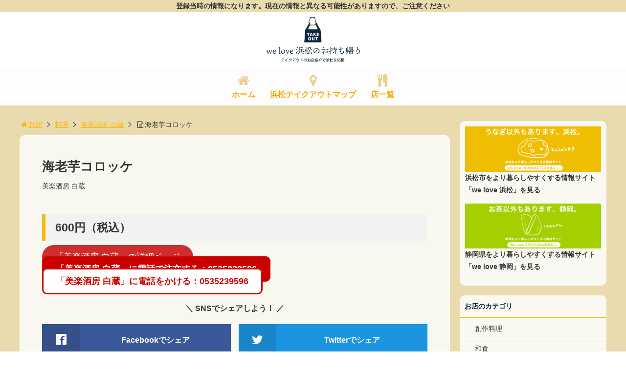

--- FILE ---
content_type: text/html; charset=UTF-8
request_url: https://takeout.enjoy-hamamatsu.shizuoka.jp/food/506/
body_size: 19127
content:
<!DOCTYPE html>
<html lang="ja">
<head>
<!-- Global site tag (gtag.js) - Google Analytics -->
<script async src="https://www.googletagmanager.com/gtag/js?id=UA-724813-30"></script>
<script>
  window.dataLayer = window.dataLayer || [];
  function gtag(){dataLayer.push(arguments);}
  gtag('js', new Date());

  gtag('config', 'UA-724813-30');
</script><title>海老芋コロッケ | we love浜松のお持ち帰り：テイクアウトの飲食店紹介で浜松を応援</title>
<meta charset="utf-8">
<meta name="viewport" content="width=device-width,maximum-scale=1,minimum-scale=1,initial-scale=1,user-scalable=yes">
<meta name="format-detection" content="telephone=no">
<!--[if lt IE 9]>
<script src="https://takeout.enjoy-hamamatsu.shizuoka.jp/wp-content/themes/surfing/js/html5shiv.js"></script>
<![endif]-->
<script src="https://takeout.enjoy-hamamatsu.shizuoka.jp/wp-content/themes/surfing/js/jquery-1.11.1.min.js"></script>
<script src="https://takeout.enjoy-hamamatsu.shizuoka.jp/wp-content/themes/surfing/js/jquery.easing.1.3.min.js"></script>
<script src="https://takeout.enjoy-hamamatsu.shizuoka.jp/wp-content/themes/surfing/js/slidebars.min.js"></script>
<script src="https://takeout.enjoy-hamamatsu.shizuoka.jp/wp-content/themes/surfing/js/jquery.sticky.min.js"></script>
<script src="https://takeout.enjoy-hamamatsu.shizuoka.jp/wp-content/themes/surfing/js/original.min.js?ver=1.26.1"></script>
<script src="https://takeout.enjoy-hamamatsu.shizuoka.jp/wp-content/themes/surfing/js/clipboard.min.js"></script>
<link rel="icon" href="/favicon.ico">

		<!-- All in One SEO 4.9.3 - aioseo.com -->
	<meta name="robots" content="max-image-preview:large" />
	<meta name="author" content="美楽酒房 白蔵"/>
	<link rel="canonical" href="https://takeout.enjoy-hamamatsu.shizuoka.jp/food/506" />
	<meta name="generator" content="All in One SEO (AIOSEO) 4.9.3" />
		<meta property="og:locale" content="ja_JP" />
		<meta property="og:site_name" content="we love浜松のお持ち帰り　-テイクアウトのお店紹介で浜松を応援-" />
		<meta property="og:type" content="article" />
		<meta property="og:title" content="海老芋コロッケ | we love浜松のお持ち帰り：テイクアウトの飲食店紹介で浜松を応援" />
		<meta property="og:url" content="https://takeout.enjoy-hamamatsu.shizuoka.jp/food/506" />
		<meta property="og:image" content="https://takeout.enjoy-hamamatsu.shizuoka.jp/wp-content/uploads/2020/04/ogp-1.jpg" />
		<meta property="og:image:secure_url" content="https://takeout.enjoy-hamamatsu.shizuoka.jp/wp-content/uploads/2020/04/ogp-1.jpg" />
		<meta property="og:image:width" content="1200" />
		<meta property="og:image:height" content="630" />
		<meta property="article:published_time" content="2020-04-12T06:52:55+00:00" />
		<meta property="article:modified_time" content="2020-05-06T08:14:23+00:00" />
		<meta name="twitter:card" content="summary" />
		<meta name="twitter:title" content="海老芋コロッケ | we love浜松のお持ち帰り：テイクアウトの飲食店紹介で浜松を応援" />
		<meta name="twitter:image" content="https://takeout.enjoy-hamamatsu.shizuoka.jp/wp-content/uploads/2020/04/ogp-1.jpg" />
		<script type="application/ld+json" class="aioseo-schema">
			{"@context":"https:\/\/schema.org","@graph":[{"@type":"BreadcrumbList","@id":"https:\/\/takeout.enjoy-hamamatsu.shizuoka.jp\/food\/506#breadcrumblist","itemListElement":[{"@type":"ListItem","@id":"https:\/\/takeout.enjoy-hamamatsu.shizuoka.jp#listItem","position":1,"name":"\u30db\u30fc\u30e0","item":"https:\/\/takeout.enjoy-hamamatsu.shizuoka.jp","nextItem":{"@type":"ListItem","@id":"https:\/\/takeout.enjoy-hamamatsu.shizuoka.jp\/food\/#listItem","name":"\u6599\u7406"}},{"@type":"ListItem","@id":"https:\/\/takeout.enjoy-hamamatsu.shizuoka.jp\/food\/#listItem","position":2,"name":"\u6599\u7406","item":"https:\/\/takeout.enjoy-hamamatsu.shizuoka.jp\/food\/","nextItem":{"@type":"ListItem","@id":"https:\/\/takeout.enjoy-hamamatsu.shizuoka.jp\/food_type\/takeout\/#listItem","name":"\u304a\u6301\u3061\u5e30\u308aOK"},"previousItem":{"@type":"ListItem","@id":"https:\/\/takeout.enjoy-hamamatsu.shizuoka.jp#listItem","name":"\u30db\u30fc\u30e0"}},{"@type":"ListItem","@id":"https:\/\/takeout.enjoy-hamamatsu.shizuoka.jp\/food_type\/takeout\/#listItem","position":3,"name":"\u304a\u6301\u3061\u5e30\u308aOK","item":"https:\/\/takeout.enjoy-hamamatsu.shizuoka.jp\/food_type\/takeout\/","nextItem":{"@type":"ListItem","@id":"https:\/\/takeout.enjoy-hamamatsu.shizuoka.jp\/food\/506#listItem","name":"\u6d77\u8001\u828b\u30b3\u30ed\u30c3\u30b1"},"previousItem":{"@type":"ListItem","@id":"https:\/\/takeout.enjoy-hamamatsu.shizuoka.jp\/food\/#listItem","name":"\u6599\u7406"}},{"@type":"ListItem","@id":"https:\/\/takeout.enjoy-hamamatsu.shizuoka.jp\/food\/506#listItem","position":4,"name":"\u6d77\u8001\u828b\u30b3\u30ed\u30c3\u30b1","previousItem":{"@type":"ListItem","@id":"https:\/\/takeout.enjoy-hamamatsu.shizuoka.jp\/food_type\/takeout\/#listItem","name":"\u304a\u6301\u3061\u5e30\u308aOK"}}]},{"@type":"Organization","@id":"https:\/\/takeout.enjoy-hamamatsu.shizuoka.jp\/#organization","name":"GeoDesign","description":"\u6d5c\u677e\u3067\u30c6\u30a4\u30af\u30a2\u30a6\u30c8\u306e\u304a\u6301\u3061\u5e30\u308a\u304c\u3067\u304d\u308b\u98f2\u98df\u5e97\u691c\u7d22\u30b5\u30a4\u30c8\u3002\u304a\u6301\u3061\u5e30\u308a\u30fb\u30c6\u30a4\u30af\u30a2\u30a6\u30c8\u3067\u304d\u308b\u304a\u5f01\u5f53\u30e9\u30f3\u30c1\u3084\u30c7\u30a3\u30ca\u30fc\u3001\u304a\u3046\u3061\u3067\u30db\u30fc\u30e0\u30d1\u30fc\u30c6\u30a3\u30fc\u7528\u306e\u6599\u7406\u3092\u304a\u5e97\u30de\u30c3\u30d7\u3001\u6599\u7406\u306e\u98df\u6750\u304b\u3089\u691c\u7d22\u3067\u304d\u307e\u3059\u3002","url":"https:\/\/takeout.enjoy-hamamatsu.shizuoka.jp\/","logo":{"@type":"ImageObject","url":"https:\/\/takeout.enjoy-hamamatsu.shizuoka.jp\/wp-content\/uploads\/2020\/06\/logo.png","@id":"https:\/\/takeout.enjoy-hamamatsu.shizuoka.jp\/food\/506\/#organizationLogo","width":300,"height":144,"caption":"welove\u6d5c\u677e\u306e\u304a\u6301\u3061\u5e30\u308a"},"image":{"@id":"https:\/\/takeout.enjoy-hamamatsu.shizuoka.jp\/food\/506\/#organizationLogo"}},{"@type":"Person","@id":"https:\/\/takeout.enjoy-hamamatsu.shizuoka.jp\/author\/11\/#author","url":"https:\/\/takeout.enjoy-hamamatsu.shizuoka.jp\/author\/11\/","name":"\u7f8e\u697d\u9152\u623f \u767d\u8535","image":{"@type":"ImageObject","@id":"https:\/\/takeout.enjoy-hamamatsu.shizuoka.jp\/food\/506#authorImage","url":"https:\/\/secure.gravatar.com\/avatar\/616a56a8169ac3a36735b520cab0c7fbaacc6c820cc5de9235621844318aacbb?s=96&d=mm&r=g","width":96,"height":96,"caption":"\u7f8e\u697d\u9152\u623f \u767d\u8535"}},{"@type":"WebPage","@id":"https:\/\/takeout.enjoy-hamamatsu.shizuoka.jp\/food\/506#webpage","url":"https:\/\/takeout.enjoy-hamamatsu.shizuoka.jp\/food\/506","name":"\u6d77\u8001\u828b\u30b3\u30ed\u30c3\u30b1 | we love\u6d5c\u677e\u306e\u304a\u6301\u3061\u5e30\u308a\uff1a\u30c6\u30a4\u30af\u30a2\u30a6\u30c8\u306e\u98f2\u98df\u5e97\u7d39\u4ecb\u3067\u6d5c\u677e\u3092\u5fdc\u63f4","inLanguage":"ja","isPartOf":{"@id":"https:\/\/takeout.enjoy-hamamatsu.shizuoka.jp\/#website"},"breadcrumb":{"@id":"https:\/\/takeout.enjoy-hamamatsu.shizuoka.jp\/food\/506#breadcrumblist"},"author":{"@id":"https:\/\/takeout.enjoy-hamamatsu.shizuoka.jp\/author\/11\/#author"},"creator":{"@id":"https:\/\/takeout.enjoy-hamamatsu.shizuoka.jp\/author\/11\/#author"},"datePublished":"2020-04-12T15:52:55+09:00","dateModified":"2020-05-06T17:14:23+09:00"},{"@type":"WebSite","@id":"https:\/\/takeout.enjoy-hamamatsu.shizuoka.jp\/#website","url":"https:\/\/takeout.enjoy-hamamatsu.shizuoka.jp\/","name":"we love\u6d5c\u677e\u306e\u304a\u6301\u3061\u5e30\u308a\uff1a\u30c6\u30a4\u30af\u30a2\u30a6\u30c8\u306e\u98f2\u98df\u5e97\u7d39\u4ecb\u3067\u6d5c\u677e\u3092\u5fdc\u63f4","description":"\u6d5c\u677e\u3067\u30c6\u30a4\u30af\u30a2\u30a6\u30c8\u306e\u304a\u6301\u3061\u5e30\u308a\u304c\u3067\u304d\u308b\u98f2\u98df\u5e97\u691c\u7d22\u30b5\u30a4\u30c8\u3002\u304a\u6301\u3061\u5e30\u308a\u30fb\u30c6\u30a4\u30af\u30a2\u30a6\u30c8\u3067\u304d\u308b\u304a\u5f01\u5f53\u30e9\u30f3\u30c1\u3084\u30c7\u30a3\u30ca\u30fc\u3001\u304a\u3046\u3061\u3067\u30db\u30fc\u30e0\u30d1\u30fc\u30c6\u30a3\u30fc\u7528\u306e\u6599\u7406\u3092\u304a\u5e97\u30de\u30c3\u30d7\u3001\u6599\u7406\u306e\u98df\u6750\u304b\u3089\u691c\u7d22\u3067\u304d\u307e\u3059\u3002","inLanguage":"ja","publisher":{"@id":"https:\/\/takeout.enjoy-hamamatsu.shizuoka.jp\/#organization"}}]}
		</script>
		<!-- All in One SEO -->

<meta name="robots" content="index" />
<link rel='dns-prefetch' href='//maxcdn.bootstrapcdn.com' />
<script type="text/javascript" id="wpp-js" src="https://takeout.enjoy-hamamatsu.shizuoka.jp/wp-content/plugins/wordpress-popular-posts/assets/js/wpp.min.js?ver=7.3.6" data-sampling="1" data-sampling-rate="3" data-api-url="https://takeout.enjoy-hamamatsu.shizuoka.jp/wp-json/wordpress-popular-posts" data-post-id="506" data-token="25707b3d1e" data-lang="0" data-debug="0"></script>
<link rel="alternate" title="oEmbed (JSON)" type="application/json+oembed" href="https://takeout.enjoy-hamamatsu.shizuoka.jp/wp-json/oembed/1.0/embed?url=https%3A%2F%2Ftakeout.enjoy-hamamatsu.shizuoka.jp%2Ffood%2F506" />
<link rel="alternate" title="oEmbed (XML)" type="text/xml+oembed" href="https://takeout.enjoy-hamamatsu.shizuoka.jp/wp-json/oembed/1.0/embed?url=https%3A%2F%2Ftakeout.enjoy-hamamatsu.shizuoka.jp%2Ffood%2F506&#038;format=xml" />
<style id='wp-img-auto-sizes-contain-inline-css' type='text/css'>
img:is([sizes=auto i],[sizes^="auto," i]){contain-intrinsic-size:3000px 1500px}
/*# sourceURL=wp-img-auto-sizes-contain-inline-css */
</style>
<link rel='stylesheet' id='font-awesome-css' href='//maxcdn.bootstrapcdn.com/font-awesome/4.3.0/css/font-awesome.min.css?ver=1592462047' type='text/css' media='all' />
<style id='wp-emoji-styles-inline-css' type='text/css'>

	img.wp-smiley, img.emoji {
		display: inline !important;
		border: none !important;
		box-shadow: none !important;
		height: 1em !important;
		width: 1em !important;
		margin: 0 0.07em !important;
		vertical-align: -0.1em !important;
		background: none !important;
		padding: 0 !important;
	}
/*# sourceURL=wp-emoji-styles-inline-css */
</style>
<style id='wp-block-library-inline-css' type='text/css'>
:root{--wp-block-synced-color:#7a00df;--wp-block-synced-color--rgb:122,0,223;--wp-bound-block-color:var(--wp-block-synced-color);--wp-editor-canvas-background:#ddd;--wp-admin-theme-color:#007cba;--wp-admin-theme-color--rgb:0,124,186;--wp-admin-theme-color-darker-10:#006ba1;--wp-admin-theme-color-darker-10--rgb:0,107,160.5;--wp-admin-theme-color-darker-20:#005a87;--wp-admin-theme-color-darker-20--rgb:0,90,135;--wp-admin-border-width-focus:2px}@media (min-resolution:192dpi){:root{--wp-admin-border-width-focus:1.5px}}.wp-element-button{cursor:pointer}:root .has-very-light-gray-background-color{background-color:#eee}:root .has-very-dark-gray-background-color{background-color:#313131}:root .has-very-light-gray-color{color:#eee}:root .has-very-dark-gray-color{color:#313131}:root .has-vivid-green-cyan-to-vivid-cyan-blue-gradient-background{background:linear-gradient(135deg,#00d084,#0693e3)}:root .has-purple-crush-gradient-background{background:linear-gradient(135deg,#34e2e4,#4721fb 50%,#ab1dfe)}:root .has-hazy-dawn-gradient-background{background:linear-gradient(135deg,#faaca8,#dad0ec)}:root .has-subdued-olive-gradient-background{background:linear-gradient(135deg,#fafae1,#67a671)}:root .has-atomic-cream-gradient-background{background:linear-gradient(135deg,#fdd79a,#004a59)}:root .has-nightshade-gradient-background{background:linear-gradient(135deg,#330968,#31cdcf)}:root .has-midnight-gradient-background{background:linear-gradient(135deg,#020381,#2874fc)}:root{--wp--preset--font-size--normal:16px;--wp--preset--font-size--huge:42px}.has-regular-font-size{font-size:1em}.has-larger-font-size{font-size:2.625em}.has-normal-font-size{font-size:var(--wp--preset--font-size--normal)}.has-huge-font-size{font-size:var(--wp--preset--font-size--huge)}.has-text-align-center{text-align:center}.has-text-align-left{text-align:left}.has-text-align-right{text-align:right}.has-fit-text{white-space:nowrap!important}#end-resizable-editor-section{display:none}.aligncenter{clear:both}.items-justified-left{justify-content:flex-start}.items-justified-center{justify-content:center}.items-justified-right{justify-content:flex-end}.items-justified-space-between{justify-content:space-between}.screen-reader-text{border:0;clip-path:inset(50%);height:1px;margin:-1px;overflow:hidden;padding:0;position:absolute;width:1px;word-wrap:normal!important}.screen-reader-text:focus{background-color:#ddd;clip-path:none;color:#444;display:block;font-size:1em;height:auto;left:5px;line-height:normal;padding:15px 23px 14px;text-decoration:none;top:5px;width:auto;z-index:100000}html :where(.has-border-color){border-style:solid}html :where([style*=border-top-color]){border-top-style:solid}html :where([style*=border-right-color]){border-right-style:solid}html :where([style*=border-bottom-color]){border-bottom-style:solid}html :where([style*=border-left-color]){border-left-style:solid}html :where([style*=border-width]){border-style:solid}html :where([style*=border-top-width]){border-top-style:solid}html :where([style*=border-right-width]){border-right-style:solid}html :where([style*=border-bottom-width]){border-bottom-style:solid}html :where([style*=border-left-width]){border-left-style:solid}html :where(img[class*=wp-image-]){height:auto;max-width:100%}:where(figure){margin:0 0 1em}html :where(.is-position-sticky){--wp-admin--admin-bar--position-offset:var(--wp-admin--admin-bar--height,0px)}@media screen and (max-width:600px){html :where(.is-position-sticky){--wp-admin--admin-bar--position-offset:0px}}

/*# sourceURL=wp-block-library-inline-css */
</style><style id='global-styles-inline-css' type='text/css'>
:root{--wp--preset--aspect-ratio--square: 1;--wp--preset--aspect-ratio--4-3: 4/3;--wp--preset--aspect-ratio--3-4: 3/4;--wp--preset--aspect-ratio--3-2: 3/2;--wp--preset--aspect-ratio--2-3: 2/3;--wp--preset--aspect-ratio--16-9: 16/9;--wp--preset--aspect-ratio--9-16: 9/16;--wp--preset--color--black: #000000;--wp--preset--color--cyan-bluish-gray: #abb8c3;--wp--preset--color--white: #ffffff;--wp--preset--color--pale-pink: #f78da7;--wp--preset--color--vivid-red: #cf2e2e;--wp--preset--color--luminous-vivid-orange: #ff6900;--wp--preset--color--luminous-vivid-amber: #fcb900;--wp--preset--color--light-green-cyan: #7bdcb5;--wp--preset--color--vivid-green-cyan: #00d084;--wp--preset--color--pale-cyan-blue: #8ed1fc;--wp--preset--color--vivid-cyan-blue: #0693e3;--wp--preset--color--vivid-purple: #9b51e0;--wp--preset--gradient--vivid-cyan-blue-to-vivid-purple: linear-gradient(135deg,rgb(6,147,227) 0%,rgb(155,81,224) 100%);--wp--preset--gradient--light-green-cyan-to-vivid-green-cyan: linear-gradient(135deg,rgb(122,220,180) 0%,rgb(0,208,130) 100%);--wp--preset--gradient--luminous-vivid-amber-to-luminous-vivid-orange: linear-gradient(135deg,rgb(252,185,0) 0%,rgb(255,105,0) 100%);--wp--preset--gradient--luminous-vivid-orange-to-vivid-red: linear-gradient(135deg,rgb(255,105,0) 0%,rgb(207,46,46) 100%);--wp--preset--gradient--very-light-gray-to-cyan-bluish-gray: linear-gradient(135deg,rgb(238,238,238) 0%,rgb(169,184,195) 100%);--wp--preset--gradient--cool-to-warm-spectrum: linear-gradient(135deg,rgb(74,234,220) 0%,rgb(151,120,209) 20%,rgb(207,42,186) 40%,rgb(238,44,130) 60%,rgb(251,105,98) 80%,rgb(254,248,76) 100%);--wp--preset--gradient--blush-light-purple: linear-gradient(135deg,rgb(255,206,236) 0%,rgb(152,150,240) 100%);--wp--preset--gradient--blush-bordeaux: linear-gradient(135deg,rgb(254,205,165) 0%,rgb(254,45,45) 50%,rgb(107,0,62) 100%);--wp--preset--gradient--luminous-dusk: linear-gradient(135deg,rgb(255,203,112) 0%,rgb(199,81,192) 50%,rgb(65,88,208) 100%);--wp--preset--gradient--pale-ocean: linear-gradient(135deg,rgb(255,245,203) 0%,rgb(182,227,212) 50%,rgb(51,167,181) 100%);--wp--preset--gradient--electric-grass: linear-gradient(135deg,rgb(202,248,128) 0%,rgb(113,206,126) 100%);--wp--preset--gradient--midnight: linear-gradient(135deg,rgb(2,3,129) 0%,rgb(40,116,252) 100%);--wp--preset--font-size--small: 13px;--wp--preset--font-size--medium: 20px;--wp--preset--font-size--large: 36px;--wp--preset--font-size--x-large: 42px;--wp--preset--spacing--20: 0.44rem;--wp--preset--spacing--30: 0.67rem;--wp--preset--spacing--40: 1rem;--wp--preset--spacing--50: 1.5rem;--wp--preset--spacing--60: 2.25rem;--wp--preset--spacing--70: 3.38rem;--wp--preset--spacing--80: 5.06rem;--wp--preset--shadow--natural: 6px 6px 9px rgba(0, 0, 0, 0.2);--wp--preset--shadow--deep: 12px 12px 50px rgba(0, 0, 0, 0.4);--wp--preset--shadow--sharp: 6px 6px 0px rgba(0, 0, 0, 0.2);--wp--preset--shadow--outlined: 6px 6px 0px -3px rgb(255, 255, 255), 6px 6px rgb(0, 0, 0);--wp--preset--shadow--crisp: 6px 6px 0px rgb(0, 0, 0);}:where(.is-layout-flex){gap: 0.5em;}:where(.is-layout-grid){gap: 0.5em;}body .is-layout-flex{display: flex;}.is-layout-flex{flex-wrap: wrap;align-items: center;}.is-layout-flex > :is(*, div){margin: 0;}body .is-layout-grid{display: grid;}.is-layout-grid > :is(*, div){margin: 0;}:where(.wp-block-columns.is-layout-flex){gap: 2em;}:where(.wp-block-columns.is-layout-grid){gap: 2em;}:where(.wp-block-post-template.is-layout-flex){gap: 1.25em;}:where(.wp-block-post-template.is-layout-grid){gap: 1.25em;}.has-black-color{color: var(--wp--preset--color--black) !important;}.has-cyan-bluish-gray-color{color: var(--wp--preset--color--cyan-bluish-gray) !important;}.has-white-color{color: var(--wp--preset--color--white) !important;}.has-pale-pink-color{color: var(--wp--preset--color--pale-pink) !important;}.has-vivid-red-color{color: var(--wp--preset--color--vivid-red) !important;}.has-luminous-vivid-orange-color{color: var(--wp--preset--color--luminous-vivid-orange) !important;}.has-luminous-vivid-amber-color{color: var(--wp--preset--color--luminous-vivid-amber) !important;}.has-light-green-cyan-color{color: var(--wp--preset--color--light-green-cyan) !important;}.has-vivid-green-cyan-color{color: var(--wp--preset--color--vivid-green-cyan) !important;}.has-pale-cyan-blue-color{color: var(--wp--preset--color--pale-cyan-blue) !important;}.has-vivid-cyan-blue-color{color: var(--wp--preset--color--vivid-cyan-blue) !important;}.has-vivid-purple-color{color: var(--wp--preset--color--vivid-purple) !important;}.has-black-background-color{background-color: var(--wp--preset--color--black) !important;}.has-cyan-bluish-gray-background-color{background-color: var(--wp--preset--color--cyan-bluish-gray) !important;}.has-white-background-color{background-color: var(--wp--preset--color--white) !important;}.has-pale-pink-background-color{background-color: var(--wp--preset--color--pale-pink) !important;}.has-vivid-red-background-color{background-color: var(--wp--preset--color--vivid-red) !important;}.has-luminous-vivid-orange-background-color{background-color: var(--wp--preset--color--luminous-vivid-orange) !important;}.has-luminous-vivid-amber-background-color{background-color: var(--wp--preset--color--luminous-vivid-amber) !important;}.has-light-green-cyan-background-color{background-color: var(--wp--preset--color--light-green-cyan) !important;}.has-vivid-green-cyan-background-color{background-color: var(--wp--preset--color--vivid-green-cyan) !important;}.has-pale-cyan-blue-background-color{background-color: var(--wp--preset--color--pale-cyan-blue) !important;}.has-vivid-cyan-blue-background-color{background-color: var(--wp--preset--color--vivid-cyan-blue) !important;}.has-vivid-purple-background-color{background-color: var(--wp--preset--color--vivid-purple) !important;}.has-black-border-color{border-color: var(--wp--preset--color--black) !important;}.has-cyan-bluish-gray-border-color{border-color: var(--wp--preset--color--cyan-bluish-gray) !important;}.has-white-border-color{border-color: var(--wp--preset--color--white) !important;}.has-pale-pink-border-color{border-color: var(--wp--preset--color--pale-pink) !important;}.has-vivid-red-border-color{border-color: var(--wp--preset--color--vivid-red) !important;}.has-luminous-vivid-orange-border-color{border-color: var(--wp--preset--color--luminous-vivid-orange) !important;}.has-luminous-vivid-amber-border-color{border-color: var(--wp--preset--color--luminous-vivid-amber) !important;}.has-light-green-cyan-border-color{border-color: var(--wp--preset--color--light-green-cyan) !important;}.has-vivid-green-cyan-border-color{border-color: var(--wp--preset--color--vivid-green-cyan) !important;}.has-pale-cyan-blue-border-color{border-color: var(--wp--preset--color--pale-cyan-blue) !important;}.has-vivid-cyan-blue-border-color{border-color: var(--wp--preset--color--vivid-cyan-blue) !important;}.has-vivid-purple-border-color{border-color: var(--wp--preset--color--vivid-purple) !important;}.has-vivid-cyan-blue-to-vivid-purple-gradient-background{background: var(--wp--preset--gradient--vivid-cyan-blue-to-vivid-purple) !important;}.has-light-green-cyan-to-vivid-green-cyan-gradient-background{background: var(--wp--preset--gradient--light-green-cyan-to-vivid-green-cyan) !important;}.has-luminous-vivid-amber-to-luminous-vivid-orange-gradient-background{background: var(--wp--preset--gradient--luminous-vivid-amber-to-luminous-vivid-orange) !important;}.has-luminous-vivid-orange-to-vivid-red-gradient-background{background: var(--wp--preset--gradient--luminous-vivid-orange-to-vivid-red) !important;}.has-very-light-gray-to-cyan-bluish-gray-gradient-background{background: var(--wp--preset--gradient--very-light-gray-to-cyan-bluish-gray) !important;}.has-cool-to-warm-spectrum-gradient-background{background: var(--wp--preset--gradient--cool-to-warm-spectrum) !important;}.has-blush-light-purple-gradient-background{background: var(--wp--preset--gradient--blush-light-purple) !important;}.has-blush-bordeaux-gradient-background{background: var(--wp--preset--gradient--blush-bordeaux) !important;}.has-luminous-dusk-gradient-background{background: var(--wp--preset--gradient--luminous-dusk) !important;}.has-pale-ocean-gradient-background{background: var(--wp--preset--gradient--pale-ocean) !important;}.has-electric-grass-gradient-background{background: var(--wp--preset--gradient--electric-grass) !important;}.has-midnight-gradient-background{background: var(--wp--preset--gradient--midnight) !important;}.has-small-font-size{font-size: var(--wp--preset--font-size--small) !important;}.has-medium-font-size{font-size: var(--wp--preset--font-size--medium) !important;}.has-large-font-size{font-size: var(--wp--preset--font-size--large) !important;}.has-x-large-font-size{font-size: var(--wp--preset--font-size--x-large) !important;}
/*# sourceURL=global-styles-inline-css */
</style>

<style id='classic-theme-styles-inline-css' type='text/css'>
/*! This file is auto-generated */
.wp-block-button__link{color:#fff;background-color:#32373c;border-radius:9999px;box-shadow:none;text-decoration:none;padding:calc(.667em + 2px) calc(1.333em + 2px);font-size:1.125em}.wp-block-file__button{background:#32373c;color:#fff;text-decoration:none}
/*# sourceURL=/wp-includes/css/classic-themes.min.css */
</style>
<link rel='stylesheet' id='wordpress-popular-posts-css-css' href='https://takeout.enjoy-hamamatsu.shizuoka.jp/wp-content/plugins/wordpress-popular-posts/assets/css/wpp.css?ver=7.3.6' type='text/css' media='all' />
<link rel='stylesheet' id='parent-style-css' href='https://takeout.enjoy-hamamatsu.shizuoka.jp/wp-content/themes/surfing/style.css?ver=1592462047' type='text/css' media='all' />
<link rel='stylesheet' id='takeout-style-css' href='https://takeout.enjoy-hamamatsu.shizuoka.jp/wp-content/themes/takeout/style.css?ver=1592462047' type='text/css' media='all' />
<link rel='stylesheet' id='font-awesome-four-css' href='https://takeout.enjoy-hamamatsu.shizuoka.jp/wp-content/themes/surfing/lib/font-awesome-4-menus/css/font-awesome.min.css?ver=4.5.0' type='text/css' media='all' />
<link rel='stylesheet' id='surfing_toc-screen-css' href='https://takeout.enjoy-hamamatsu.shizuoka.jp/wp-content/themes/surfing/lib/table-of-contents-plus/screen.min.css?ver=1.26.1' type='text/css' media='all' />
<script type="text/javascript" src="https://takeout.enjoy-hamamatsu.shizuoka.jp/wp-includes/js/jquery/jquery.min.js?ver=3.7.1" id="jquery-core-js"></script>
<script type="text/javascript" src="https://takeout.enjoy-hamamatsu.shizuoka.jp/wp-includes/js/jquery/jquery-migrate.min.js?ver=3.4.1" id="jquery-migrate-js"></script>
<script type="text/javascript" src="https://takeout.enjoy-hamamatsu.shizuoka.jp/wp-content/themes/surfing/lib/q2w3-fixed-widget/js/q2w3-fixed-widget.min.js?ver=1.26.1" id="q2w3-fixed-widget-js"></script>
<link rel="https://api.w.org/" href="https://takeout.enjoy-hamamatsu.shizuoka.jp/wp-json/" /><link rel="alternate" title="JSON" type="application/json" href="https://takeout.enjoy-hamamatsu.shizuoka.jp/wp-json/wp/v2/food/506" /><link rel="EditURI" type="application/rsd+xml" title="RSD" href="https://takeout.enjoy-hamamatsu.shizuoka.jp/xmlrpc.php?rsd" />
<link rel='shortlink' href='https://takeout.enjoy-hamamatsu.shizuoka.jp/?p=506' />
            <style id="wpp-loading-animation-styles">@-webkit-keyframes bgslide{from{background-position-x:0}to{background-position-x:-200%}}@keyframes bgslide{from{background-position-x:0}to{background-position-x:-200%}}.wpp-widget-block-placeholder,.wpp-shortcode-placeholder{margin:0 auto;width:60px;height:3px;background:#dd3737;background:linear-gradient(90deg,#dd3737 0%,#571313 10%,#dd3737 100%);background-size:200% auto;border-radius:3px;-webkit-animation:bgslide 1s infinite linear;animation:bgslide 1s infinite linear}</style>
            <link rel="icon" href="https://takeout.enjoy-hamamatsu.shizuoka.jp/wp-content/uploads/2020/06/cropped-logo-32x32.png" sizes="32x32" />
<link rel="icon" href="https://takeout.enjoy-hamamatsu.shizuoka.jp/wp-content/uploads/2020/06/cropped-logo-192x192.png" sizes="192x192" />
<link rel="apple-touch-icon" href="https://takeout.enjoy-hamamatsu.shizuoka.jp/wp-content/uploads/2020/06/cropped-logo-180x180.png" />
<meta name="msapplication-TileImage" content="https://takeout.enjoy-hamamatsu.shizuoka.jp/wp-content/uploads/2020/06/cropped-logo-270x270.png" />
		<style type="text/css" id="wp-custom-css">
			.display-none{
	display: none!important;
}		</style>
		<link rel="stylesheet" href="https://takeout.enjoy-hamamatsu.shizuoka.jp/wp-content/themes/surfing/css/reset.min.css">
<link rel="stylesheet" media="print, screen and (min-width:769px)" href="https://takeout.enjoy-hamamatsu.shizuoka.jp/wp-content/themes/surfing/css/style.min.css?ver=1.26.1">
<link rel="stylesheet" media="screen and (max-width:768px)" href="https://takeout.enjoy-hamamatsu.shizuoka.jp/wp-content/themes/surfing/css/style_sp.min.css?ver=1.26.1">
<link rel="stylesheet" href="https://maxcdn.bootstrapcdn.com/font-awesome/4.7.0/css/font-awesome.min.css">

<style>
@media screen and (max-width:768px) {
	.sb-site-slim {
				padding-top: 54px;
			}
}
@media screen and (min-width:769px) {
        body{
            }
                        article div.body{ font-size: 16px; } article div.body h2 { font-size: 23px; font-size: 2.3rem; } article div.body h3 { font-size: 21px; font-size: 2.1rem; } article div.body h4 { font-size: 21px; font-size: 2.1rem; } article div.body h5 { font-size: 21px; font-size: 2.1rem; } article div.body h6 { font-size: 19px; font-size: 1.9rem; }
                    article h1{
        font-size: 26px;
    }
                .sb-site #global_nav.nav_top{display: none;}
    .sb-site #global_nav.nav_bottom{display: none;}
    .sb-site-slim #global_nav.nav_top{display: none;}
    .sb-site-slim #global_nav.nav_bottom{display: none;}
        
            #pt_custom a:hover{color:#f5b911;}
    #pt_custom #header_wrapper{border-top: solid 4px #f5b911;}
    #pt_custom #header h1 a, #pt_custom #header span a{color:#f5b911;}
    #pt_custom .contents h1.category_name{background:#f5b911;}
    #pt_custom .recommended_contents .recommended_contlist h3{border-bottom: 3px solid #f5b911;}
    #pt_custom .wp-pagenavi span, #pt_custom .wp-pagenavi a{border: solid 1px #f5b911;color: #f5b911;}
    #pt_custom .wp-pagenavi span{background: #f5b911;color: #FFF;}
    #pt_custom .wp-pagenavi a:hover{background: #f5b911;color: #FFF;}
    #pt_custom .side_widget_surfing_post_ranking_widget .tab li.active, #pt_custom .side_widget_surfing_post_ranking_widget .tab li:hover{color: #f5b911;}
    #pt_custom .side_widget h2, #pt_custom #side_list h2{border-bottom:solid 3px #f5b911;}
    #pt_custom .side_widget_surfing_ranking_widget .list li .btn_detail a{border:solid 2px #f5b911;color:#f5b911;}
    #pt_custom .side_widget_surfing_ranking_widget .list li .btn_detail a:hover{border:solid 2px #f5b911;background:#f5b911;color: #FFF;}
    #pt_custom #side_widget h2{border-bottom:solid 3px #f5b911;}
    #pt_custom .tagcloud a:before{color: #f5b911;}
    #pt_custom .btn_link{background: #f5b911;border: solid 2px #f5b911;}
    #pt_custom .btn_link:hover{background: #fff;color: #f5b911;border: solid 2px #f5b911;}
    #pt_custom #path li a{color:#f5b911;}
    #pt_custom article h2{border-left: solid 7px #f5b911;}
    #pt_custom article h3{border-bottom: solid 3px #f5b911;}
    #pt_custom article h4{color:#f5b911;}
    #pt_custom article .body a{color:#f5b911;}
    #pt_custom article figure.btn_basic a{border:solid 2px #f5b911;border-bottom:solid 4px #f5b911;background:#f5b911;}
    #pt_custom article figure.btn_basic a:hover{border:solid 2px #f5b911;background:#f5b911;color: #FFF;border-bottom-width:4px;}
    #pt_custom article .article_copybtn{border: 5px solid #f5b911;}
    #pt_custom article .article_copybtn > span{border: 1px solid #f5b911;}
    #pt_custom article .article_copybtn:hover{color: #f5b911;}
    #pt_custom article .article_copybtn.oncheck{background: #f5b911;color: #FFF;}
    #pt_custom .recommended_contents h2 span, #pt_custom #author_data h2 span,#pt_custom #other_article h2 span,#pt_custom #recommend h2 span{border-left: solid 3px #f5b911;}
    #pt_custom #entry_ranking h1 span{border-left: solid 3px #f5b911;}
    #pt_custom #entry_ranking .tab_l li.active, #pt_custom #entry_ranking .tab_l li:hover span{color: #f5b911;}
    #pt_custom #ranking .list li .btn_detail{border:solid 2px #f5b911;color:#f5b911;border-bottom:solid 4px #f5b911;}
    #pt_custom #ranking .list li .btn_detail:hover{border:solid 2px #f5b911;background:#f5b911;color: #FFF;border-bottom-width:4px;}
    #pt_custom .pagination figure.btn_basic a{border:solid 2px #f5b911;border-bottom:solid 4px #f5b911;background:#f5b911;}
    #pt_custom .pagination figure.btn_basic a:hover{border:solid 2px #f5b911;background:#f5b911;color: #FFF;border-bottom-width:4px;}
    
                                                            #pt_custom article .body a{color:#795548;}
                #pt_custom .btn_link{background: #;border: solid 2px #;}
    #pt_custom .btn_link:hover{background: #fff;color: #;border: solid 2px #;}
                    }

@media screen and (max-width:768px) {
        body{
            }
                        article div.body{ font-size: 14px; } article div.body h2 { font-size: 18px; font-size: 1.8rem; } article div.body h3 { font-size: 16px; font-size: 1.6rem; } article div.body h4 { font-size: 16px; font-size: 1.6rem; } article div.body h5 { font-size: 16px; font-size: 1.6rem; } article div.body h6 { font-size: 16px; font-size: 1.6rem; }
                    article h1{
        font-size: 18px;
    }
    
            #pt_custom #header{border-top: solid 4px #f5b911;}
    #pt_custom #header h1 a, #pt_custom #header span a{color:#f5b911;}
    #pt_custom .contents h1.category_name{background:#f5b911;}
    #pt_custom .recommended_contents .recommended_contlist h3{border-bottom: 3px solid #f5b911;}
    #pt_custom .wp-pagenavi a{border: solid 1px #f5b911;color: #f5b911;}
    #pt_custom .wp-pagenavi span{border: solid 1px #f5b911;background: #f5b911;color: #FFF;}
    #pt_custom .wp-pagenavi a:hover{background: #f5b911;color: #FFF;}
    #pt_custom .side_widget_surfing_post_ranking_widget .tab li.active{color: #f5b911;}
    #pt_custom .side_widget h2, #pt_custom #side_list h2{border-bottom:solid 3px #f5b911;}
    #pt_custom .side_widget_surfing_ranking_widget h2{border-bottom:solid 3px #f5b911;}
    #pt_custom .side_widget_surfing_ranking_widget .list li .btn_detail a{border:solid 2px #f5b911;color:#f5b911;}
    #pt_custom .side_widget_surfing_ranking_widget .list li .btn_detail a:hover{border:solid 2px #f5b911;background:#f5b911;color: #FFF;}
    #pt_custom #side_widget h2{border-bottom:solid 3px #f5b911;}
    #pt_custom .tagcloud a:before{color: #f5b911;}
    #pt_custom .btn_link{background: #f5b911;border: solid 2px #f5b911;}
    #pt_custom .btn_link:hover{background: #fff;color: #f5b911;border: solid 2px #f5b911;}
    #pt_custom #path li a{color:#f5b911;}
    #pt_custom article h2{border-left: solid 7px #f5b911;}
    #pt_custom article h3{border-bottom: solid 3px #f5b911;}
    #pt_custom article h4{color:#f5b911;}
    #pt_custom article .body a{color:#f5b911;}
    #pt_custom article figure.btn_basic a{border:solid 2px #f5b911;border-bottom:solid 4px #f5b911;background:#f5b911;}
    #pt_custom article figure.btn_basic a:hover{border:solid 2px #f5b911;background:#f5b911;color: #FFF;border-bottom-width:4px;text-decoration: none;}
    #pt_custom article .article_copybtn{border: 3px solid #f5b911;}
    #pt_custom article .article_copybtn > span{border: 1px solid #f5b911;}
    #pt_custom article .article_copybtn:hover{color: #f5b911;}
    #pt_custom article .article_copybtn.oncheck{background: #f5b911;color: #FFF;}
    #pt_custom .recommended_contents h2 span, #pt_custom #author_data h2 span,#pt_custom #other_article h2 span,#pt_custom #recommend h2 span{border-left: solid 3px #f5b911;}
    #pt_custom #entry_ranking h1 span{border-left: solid 3px #f5b911;}
    #pt_custom #entry_ranking .tab_l li.active, #pt_custom #entry_ranking .tab_l li:hover span{color: #f5b911;}
    #pt_custom #ranking .list li .btn_detail{border:solid 2px #f5b911;color:#f5b911;border-bottom:solid 4px #f5b911;}
    #pt_custom #ranking .list li .btn_detail:hover{border:solid 2px #f5b911;background:#f5b911;color: #FFF;border-bottom-width:4px;}
    #pt_custom .pagination figure.btn_basic a{border:solid 2px #f5b911;border-bottom:solid 4px #f5b911;background:#f5b911;}
    #pt_custom .pagination figure.btn_basic a:hover{border:solid 2px #f5b911;background:#f5b911;color: #FFF;border-bottom-width:4px;text-decoration: none;}
    
                                                    #pt_custom article .body a{color:#795548;}
                        #pt_custom article figure.btn_basic a{border:solid 2px #;border-bottom:solid 4px #;background:#;}
    #pt_custom article figure.btn_basic a:hover{border:solid 2px #;background:#;color: #FFF;border-bottom-width:4px;text-decoration: none;}
            }
</style>

<script>
//header
var first = true;
$(window).scroll(function(){
	scr = $(this).scrollTop();
		if(scr > 160){
			$("#header_wrapper").stop().animate({"top" : "0px"},"150", 'easeOutQuint').addClass("slim");
		$("#sb-site").addClass("sb-site-slim");
		$("#sb-site").removeClass("sb-site");
	}else{
		$("#header_wrapper").stop().css({"top" : "-" + scr + "px"}).removeClass("slim");
		$("#sb-site").removeClass("sb-site-slim");
		$("#sb-site").addClass("sb-site");
	}
});
</script>
<script>
function prevent_copy() {
	window.alert("内容の無断転載を禁止します。発見した場合は運用サーバーへの連絡、GoogleへDMCA侵害申し立て、損害賠償の請求を行います。");
}
</script>
</head>

<body id="pt_custom" class="wp-singular food-template-default single single-food postid-506 wp-theme-surfing wp-child-theme-takeout  pt_custom">
	<div style="text-align:center;font-weight:bold;">登録当時の情報になります。現在の情報と異なる可能性がありますので、ご注意ください</div>
  <div id="fb-root"></div>
<script>(function(d, s, id) {
  var js, fjs = d.getElementsByTagName(s)[0];
  if (d.getElementById(id)) return;
  js = d.createElement(s); js.id = id;
  js.src = "//connect.facebook.net/ja_JP/sdk.js#xfbml=1&version=v2.4&appId=";
  fjs.parentNode.insertBefore(js, fjs);
}(document, 'script', 'facebook-jssdk'));</script><div id="sb-site" class="sb-site">
	<div id="header_wrapper">
		<div id="page_top" class="cont_box">
<nav id="global_nav" class="nav_top"><ul id="menu-%e3%83%98%e3%83%83%e3%83%80%e3%83%bc%e3%83%a1%e3%83%8b%e3%83%a5%e3%83%bc" class="ftrList"><li id="menu-item-168" class="menu-item menu-item-type-custom menu-item-object-custom menu-item-home menu-item-168"><a href="https://takeout.enjoy-hamamatsu.shizuoka.jp/">ホーム</a></li>
<li id="menu-item-1764" class="menu-item menu-item-type-post_type menu-item-object-page menu-item-1764 map"><a href="https://takeout.enjoy-hamamatsu.shizuoka.jp/map/">浜松テイクアウトマップ</a></li>
<li id="menu-item-1765" class="menu-item menu-item-type-post_type menu-item-object-page menu-item-1765 "><a href="https://takeout.enjoy-hamamatsu.shizuoka.jp/authors/">店一覧</a></li>
</ul></nav>			<header id="header">
												<span class="image"><a href="https://takeout.enjoy-hamamatsu.shizuoka.jp"><img src="https://takeout.enjoy-hamamatsu.shizuoka.jp/wp-content/uploads/2020/06/logo.png" alt="we love浜松のお持ち帰り：テイクアウトの飲食店紹介で浜松を応援"></a></span>
								
				
				<div id="sp_bn">
					<p class="sb-toggle-right"><a href="#header" id="sp_bn_menu" class="fa fa-bars"></a></p>
					<!-- #sp_bn -->
				</div>
				<!-- #header -->
			</header>
<nav id="global_nav" class="nav_middle"><ul id="menu-%e3%83%98%e3%83%83%e3%83%80%e3%83%bc%e3%83%a1%e3%83%8b%e3%83%a5%e3%83%bc-1" class="ftrList"><li class="menu-item menu-item-type-custom menu-item-object-custom menu-item-home menu-item-168"><a href="https://takeout.enjoy-hamamatsu.shizuoka.jp/">ホーム</a></li>
<li class="menu-item menu-item-type-post_type menu-item-object-page menu-item-1764 map"><a href="https://takeout.enjoy-hamamatsu.shizuoka.jp/map/">浜松テイクアウトマップ</a></li>
<li class="menu-item menu-item-type-post_type menu-item-object-page menu-item-1765 "><a href="https://takeout.enjoy-hamamatsu.shizuoka.jp/authors/">店一覧</a></li>
</ul></nav>			<!-- #cont_box -->
		</div>
		<!-- #header_wrapper -->
	</div>

	
		<div class="contents_wrapper" id="col2_left">
			<section class="contents">
			<div class="contents_inner">
												<ol id="path">
					<li><a href="https://takeout.enjoy-hamamatsu.shizuoka.jp"><i class="fa fa-home fa-fw"></i>TOP</a></li>
					<li><a href="/food/">料理</a></li>
					<li><a href="https://takeout.enjoy-hamamatsu.shizuoka.jp/author/11/" title="美楽酒房 白蔵 の投稿" rel="author">美楽酒房 白蔵</a></li>
					<li><i class="fa fa-file-text-o fa-fw"></i>海老芋コロッケ</li>
				</ol>
				
								
				<article>
					
					
					<h1>海老芋コロッケ</h1>
					<div class="desc">
																								<span class="author"><a href="https://takeout.enjoy-hamamatsu.shizuoka.jp/author/11/" title="美楽酒房 白蔵 の投稿" rel="author">美楽酒房 白蔵</a></span><br />
																								<span>&nbsp;</span>
																	</div>

					
					<ul class="sns-box">
						</ul>
					
					
					
					<div class="body">
<h2>600円（税込）</h2>
											<div class="wp-block-buttons">
<div class="wp-block-button"><a href="https://takeout.enjoy-hamamatsu.shizuoka.jp/japanese/1332/" class="wp-block-button__link has-text-color has-background has-vivid-red-background-color" style="color:#ffffff">「美楽酒房 白蔵」の詳細ページ</a></div>
</div>
<div class="wp-block-buttons box">
<div class="wp-block-button"><a href="tel:0535239596" class="tel_takeout wp-block-button__link" onclick="gtag('event', 'tap', {'event_category': 'tel','event_label': '0535239596'});">「美楽酒房 白蔵」に電話で注文する：0535239596</a></div><div class="wp-block-button"><a href="tel:0535239596" class="tel_shop wp-block-button__link" onclick="gtag('event', 'tap', {'event_category': 'tel','event_label': '0535239596'});">「美楽酒房 白蔵」に電話をかける：0535239596</a></div></div>
										
						
					</div>

					
					
					
					<section class="article_social">
	<header class="">
		<h3 class="article_social__title">＼ SNSでシェアしよう！ ／</h3>
		<h3 class="article_social__title_sp">we love浜松のお持ち帰り：テイクアウトの飲食店紹介で浜松を応援の<span>注目記事</span>を受け取ろう</h3>
	</header>
	<ul class="article_social_share">
		<li class="facebook">
			<a class="btn_share" href="//www.facebook.com/share.php?app_id=&amp;ref=plugin&amp;u=https%3A%2F%2Ftakeout.enjoy-hamamatsu.shizuoka.jp%2Ffood%2F506" onclick="window.open(this.href, 'sns_window', 'width=600, height=400, menubar=no, toolbar=no, scrollbars=yes'); return false;">
				<i class="icon-facebook2"></i>
				<span class="text">Facebookでシェア</span>
			</a>
		</li>
		<li class="twitter">
			<a class="btn_tweet" data-url="https://takeout.enjoy-hamamatsu.shizuoka.jp/food/506" href="https://twitter.com/share?url=https%3A%2F%2Ftakeout.enjoy-hamamatsu.shizuoka.jp%2Ffood%2F506&text=%E6%B5%B7%E8%80%81%E8%8A%8B%E3%82%B3%E3%83%AD%E3%83%83%E3%82%B1+%7C+we+love%E6%B5%9C%E6%9D%BE%E3%81%AE%E3%81%8A%E6%8C%81%E3%81%A1%E5%B8%B0%E3%82%8A%EF%BC%9A%E3%83%86%E3%82%A4%E3%82%AF%E3%82%A2%E3%82%A6%E3%83%88%E3%81%AE%E9%A3%B2%E9%A3%9F%E5%BA%97%E7%B4%B9%E4%BB%8B%E3%81%A7%E6%B5%9C%E6%9D%BE%E3%82%92%E5%BF%9C%E6%8F%B4&hashtags=&via=" data-lang="ja" data-count="vertical" data-dnt="true" onclick="window.open(this.href, 'sns_window', 'width=600, height=400, menubar=no, toolbar=no, scrollbars=yes'); return false;">
				<i class="icon-twitter"></i>
				<span class="text">Twitterでシェア</span>
			</a>
		</li>
	</ul>
	<h4 class="articleSocial__logo">
		<a href="https://takeout.enjoy-hamamatsu.shizuoka.jp">
						<img src="https://takeout.enjoy-hamamatsu.shizuoka.jp/wp-content/uploads/2020/06/logo.png" alt="we love浜松のお持ち帰り：テイクアウトの飲食店紹介で浜松を応援"><span> − we love浜松のお持ち帰り：テイクアウトの飲食店紹介で浜松を応援</span>
					</a>
	</h4>

	<div class="article_social_board">
		<div class="image">
			<!-- PC用の記事画像 -->
						<img class="articleimg" src="https://takeout.enjoy-hamamatsu.shizuoka.jp/wp-content/themes/surfing/img/noimage.png" alt="NO IMAGE">
					</div>
		<div class="likebox">
			<p class="massage">この記事が気に入ったら<br>いいね！しよう</p>
						<p class="caption">we love浜松のお持ち帰り：テイクアウトの飲食店紹介で浜松を応援の人気記事をお届けします。</p>
		</div>
	</div>

	<div class="article_social_follow">
		<ul class="article_social_followbtnlist">
			<li>
				<span class="text"><span>気に入ったらブックマーク！</span></span>
					<a href="http://b.hatena.ne.jp/entry/https%3A%2F%2Ftakeout.enjoy-hamamatsu.shizuoka.jp%2Ffood%2F506" class="hatena-bookmark-button" data-hatena-bookmark-layout="standard-balloon" data-hatena-bookmark-lang="ja" title="このエントリーをはてなブックマークに追加"><img src="https://b.st-hatena.com/images/entry-button/button-only@2x.png" alt="このエントリーをはてなブックマークに追加" width="20" height="20" style="border: none;" /></a><script type="text/javascript" src="https://b.st-hatena.com/js/bookmark_button.js" charset="utf-8" async="async"></script>
			</li>
			<li>
				<span class="text"><span>フォローしよう！</span></span>
							</li>
		</ul>
	</div>
</section>

<ul class="sns-box bottom_sns-box">
	<p class="sptxt">この記事をSNSでシェア</p>	
						</ul>

					
									</article>
				
				
												<div id="author_data">
					<h2><span>お店紹介</span><span class="h2_sub"><i class="fa fa-caret-right"></i>&nbsp;<a href="https://takeout.enjoy-hamamatsu.shizuoka.jp/authors/">お店一覧</a></span></h2>
					<dl>
						<dt><img alt='美楽酒房 白蔵' src='https://takeout.enjoy-hamamatsu.shizuoka.jp/wp-content/uploads/2020/04/line_oa_chat_200415_161405-e1587001549956-96x96.jpg' class='avatar avatar-96 photo' height='96' width='96' /></dt>
						<dd>
							<p class="name">美楽酒房 白蔵</p>
														<ul class="sns">
																																							</ul>
						</dd>
					</dl>
				</div>
				
				
								
								<div id="other_article">
					<h2>
						<span>このお店の料理一覧</span>
												<span class="h2_sub"><i class="fa fa-caret-right"></i>&nbsp;<a href="https://takeout.enjoy-hamamatsu.shizuoka.jp/author/11/">料理一覧</a></span>
											</h2>
					<ul>
												<li>
							<div class="linkarea">
																<a href="https://takeout.enjoy-hamamatsu.shizuoka.jp/food/512"><div style="background: url(https://takeout.enjoy-hamamatsu.shizuoka.jp/wp-content/themes/surfing/img/noimage.png) center center no-repeat; background-size: contain;"></div></a>
																<p>カンパチの漁師焼き<br>
600円（税込）</p>
							</div>
						</li>
												<li>
							<div class="linkarea">
																<a href="https://takeout.enjoy-hamamatsu.shizuoka.jp/food/515"><div style="background: url(https://takeout.enjoy-hamamatsu.shizuoka.jp/wp-content/themes/surfing/img/noimage.png) center center no-repeat; background-size: contain;"></div></a>
																<p>あさりと新玉のかき揚げ<br>
600円（税込）</p>
							</div>
						</li>
												<li>
							<div class="linkarea">
																<a href="https://takeout.enjoy-hamamatsu.shizuoka.jp/food/506"><div style="background: url(https://takeout.enjoy-hamamatsu.shizuoka.jp/wp-content/themes/surfing/img/noimage.png) center center no-repeat; background-size: contain;"></div></a>
																<p>海老芋コロッケ<br>
600円（税込）</p>
							</div>
						</li>
												<li>
							<div class="linkarea">
																<a href="https://takeout.enjoy-hamamatsu.shizuoka.jp/food/509"><div style="background: url(https://takeout.enjoy-hamamatsu.shizuoka.jp/wp-content/themes/surfing/img/noimage.png) center center no-repeat; background-size: contain;"></div></a>
																<p>白身魚の梅しそ天<br>
600円（税込）</p>
							</div>
						</li>
												<li>
							<div class="linkarea">
																<a href="https://takeout.enjoy-hamamatsu.shizuoka.jp/food/503"><div style="background: url(https://takeout.enjoy-hamamatsu.shizuoka.jp/wp-content/themes/surfing/img/noimage.png) center center no-repeat; background-size: contain;"></div></a>
																<p>メヒカリ唐揚げ<br>
750円（税込）</p>
							</div>
						</li>
											</ul>
				</div>
								
								<div id="recommend">
					<h2><span>他のお店</span></h2>
					<ul>
												<li>
							<div class="linkarea">
																<a href="https://takeout.enjoy-hamamatsu.shizuoka.jp/chinese/7769/"><div style="background: url(https://takeout.enjoy-hamamatsu.shizuoka.jp/wp-content/uploads/2021/02/yamadakounosuke_gaikann-300x225.jpg) center center no-repeat; background-size: contain;"></div></a>
																<p>山田幸之助</p>
							</div>
						</li>
												<li>
							<div class="linkarea">
																<a href="https://takeout.enjoy-hamamatsu.shizuoka.jp/italian/1435/"><div style="background: url(https://takeout.enjoy-hamamatsu.shizuoka.jp/wp-content/uploads/2020/04/image2-3-300x300.jpeg) center center no-repeat; background-size: contain;"></div></a>
																<p>Italian BaL TSUMIKI</p>
							</div>
						</li>
												<li>
							<div class="linkarea">
																<a href="https://takeout.enjoy-hamamatsu.shizuoka.jp/other/1441/"><div style="background: url(https://takeout.enjoy-hamamatsu.shizuoka.jp/wp-content/uploads/2020/04/line_oa_chat_200416_171605-169x300.jpg) center center no-repeat; background-size: contain;"></div></a>
																<p>いりかま</p>
							</div>
						</li>
												<li>
							<div class="linkarea">
																<a href="https://takeout.enjoy-hamamatsu.shizuoka.jp/other/4008/"><div style="background: url(https://takeout.enjoy-hamamatsu.shizuoka.jp/wp-content/uploads/2020/04/line_oa_chat_200427_151823-300x300.jpg) center center no-repeat; background-size: contain;"></div></a>
																<p>ひらきさんちのお料理教室カフェ</p>
							</div>
						</li>
												<li>
							<div class="linkarea">
																<a href="https://takeout.enjoy-hamamatsu.shizuoka.jp/japanese/669/"><div style="background: url(https://takeout.enjoy-hamamatsu.shizuoka.jp/wp-content/uploads/2020/04/line_oa_chat_200413_110301-225x300.jpg) center center no-repeat; background-size: contain;"></div></a>
																<p>千歳 鮨KOH庵-iori-</p>
							</div>
						</li>
												<li>
							<div class="linkarea">
																<a href="https://takeout.enjoy-hamamatsu.shizuoka.jp/creative/684/"><div style="background: url(https://takeout.enjoy-hamamatsu.shizuoka.jp/wp-content/uploads/2020/04/line_oa_chat_200413_142846-300x225.jpg) center center no-repeat; background-size: contain;"></div></a>
																<p>酒肴遊善あまの</p>
							</div>
						</li>
											</ul>
				</div>
																			</div>
		<!-- .contents -->
		</section>

		<aside class="side_contents">
			<div class="contents_block side_widget side_widget_text" id="text-2">			<div class="textwidget"><p class="sbox"><a href="https://enjoy-hamamatsu.shizuoka.jp/"><img decoding="async" class="aligncenter size-full wp-image-1018" src="https://takeout.enjoy-hamamatsu.shizuoka.jp/wp-content/uploads/2025/05/hamamatsu_sidebnr.png" alt="浜松市をより暮らしやすくする情報サイト「We love 浜松」を見る" width="100%" /></a><strong><a href="https://enjoy-hamamatsu.shizuoka.jp/">浜松市をより暮らしやすくする情報サイト「we love 浜松」を見る</a></strong></p>
<p class="sbox"><a href="https://we-love.shizuoka.jp/"><img decoding="async" class="aligncenter size-full wp-image-1018" src="https://takeout.enjoy-hamamatsu.shizuoka.jp/wp-content/uploads/2025/05/shizuoka_sidebnr.png" alt="静岡県をより暮らしやすくする情報サイト「We love 静岡」を見る" width="100%" /></a><strong><a href="https://we-love.shizuoka.jp/">静岡県をより暮らしやすくする情報サイト「we love 静岡」を見る</a></strong></p>
</div>
		</div><div class="contents_block side_widget side_widget_nav_menu" id="nav_menu-2"><h2>お店のカテゴリ</h2><div class="menu-%e3%82%ab%e3%83%86%e3%82%b4%e3%83%aa%e3%83%a1%e3%83%8b%e3%83%a5%e3%83%bc-container"><ul id="menu-%e3%82%ab%e3%83%86%e3%82%b4%e3%83%aa%e3%83%a1%e3%83%8b%e3%83%a5%e3%83%bc" class="menu"><li id="menu-item-2919" class="menu-item menu-item-type-taxonomy menu-item-object-category menu-item-2919 creative"><a href="https://takeout.enjoy-hamamatsu.shizuoka.jp/category/creative/">創作料理</a></li>
<li id="menu-item-2920" class="menu-item menu-item-type-taxonomy menu-item-object-category menu-item-2920 japanese"><a href="https://takeout.enjoy-hamamatsu.shizuoka.jp/category/japanese/">和食</a></li>
<li id="menu-item-2921" class="menu-item menu-item-type-taxonomy menu-item-object-category menu-item-2921 chinese"><a href="https://takeout.enjoy-hamamatsu.shizuoka.jp/category/chinese/">中華</a></li>
<li id="menu-item-3212" class="menu-item menu-item-type-taxonomy menu-item-object-category menu-item-3212 western"><a href="https://takeout.enjoy-hamamatsu.shizuoka.jp/category/western/">洋食</a></li>
<li id="menu-item-2922" class="menu-item menu-item-type-taxonomy menu-item-object-category menu-item-2922 italian"><a href="https://takeout.enjoy-hamamatsu.shizuoka.jp/category/italian/">イタリアン</a></li>
<li id="menu-item-2923" class="menu-item menu-item-type-taxonomy menu-item-object-category menu-item-2923 international"><a href="https://takeout.enjoy-hamamatsu.shizuoka.jp/category/international/">各国料理</a></li>
<li id="menu-item-2924" class="menu-item menu-item-type-taxonomy menu-item-object-category menu-item-2924 loval"><a href="https://takeout.enjoy-hamamatsu.shizuoka.jp/category/loval/">地域料理</a></li>
<li id="menu-item-2925" class="menu-item menu-item-type-taxonomy menu-item-object-category menu-item-2925 yakiniku"><a href="https://takeout.enjoy-hamamatsu.shizuoka.jp/category/yakiniku/">焼肉</a></li>
<li id="menu-item-2926" class="menu-item menu-item-type-taxonomy menu-item-object-category menu-item-2926 sweets"><a href="https://takeout.enjoy-hamamatsu.shizuoka.jp/category/sweets/">スイーツ</a></li>
<li id="menu-item-2927" class="menu-item menu-item-type-taxonomy menu-item-object-category menu-item-2927 other"><a href="https://takeout.enjoy-hamamatsu.shizuoka.jp/category/other/">その他</a></li>
</ul></div></div><div class="contents_block side_widget side_widget_categories" id="categories-4"><h2>お店の地域</h2>
			<ul>
					<li class="cat-item cat-item-11"><a href="https://takeout.enjoy-hamamatsu.shizuoka.jp/shop_area/nakaku/">中区</a> (86)
</li>
	<li class="cat-item cat-item-9"><a href="https://takeout.enjoy-hamamatsu.shizuoka.jp/shop_area/kitaku/">北区</a> (12)
</li>
	<li class="cat-item cat-item-10"><a href="https://takeout.enjoy-hamamatsu.shizuoka.jp/shop_area/minamiku/">南区</a> (5)
</li>
	<li class="cat-item cat-item-7"><a href="https://takeout.enjoy-hamamatsu.shizuoka.jp/shop_area/higashiku/">東区</a> (27)
</li>
	<li class="cat-item cat-item-12"><a href="https://takeout.enjoy-hamamatsu.shizuoka.jp/shop_area/hamakitaku/">浜北区</a> (7)
</li>
	<li class="cat-item cat-item-76"><a href="https://takeout.enjoy-hamamatsu.shizuoka.jp/shop_area/kosaishi-arai/">湖西市　新居地区</a> (1)
</li>
	<li class="cat-item cat-item-80"><a href="https://takeout.enjoy-hamamatsu.shizuoka.jp/shop_area/iwatashi-ryuyo/">磐田市　竜洋地域</a> (1)
</li>
	<li class="cat-item cat-item-8"><a href="https://takeout.enjoy-hamamatsu.shizuoka.jp/shop_area/nishiku/">西区</a> (17)
</li>
			</ul>

			</div><div class="contents_block side_widget side_widget_categories" id="categories-5"><h2>料理のカテゴリ</h2>
			<ul>
					<li class="cat-item cat-item-44"><a href="https://takeout.enjoy-hamamatsu.shizuoka.jp/food_ingredients/alacarte/">おつまみ</a> (83)
</li>
	<li class="cat-item cat-item-26"><a href="https://takeout.enjoy-hamamatsu.shizuoka.jp/food_ingredients/bento/">お弁当</a> (85)
</li>
	<li class="cat-item cat-item-43"><a href="https://takeout.enjoy-hamamatsu.shizuoka.jp/food_ingredients/rice/">ご飯モノ</a> (185)
</li>
	<li class="cat-item cat-item-28"><a href="https://takeout.enjoy-hamamatsu.shizuoka.jp/food_ingredients/other/">その他</a> (74)
</li>
	<li class="cat-item cat-item-64"><a href="https://takeout.enjoy-hamamatsu.shizuoka.jp/food_ingredients/platter/">オードブル</a> (28)
</li>
	<li class="cat-item cat-item-60"><a href="https://takeout.enjoy-hamamatsu.shizuoka.jp/food_ingredients/sweet/">スイーツ</a> (24)
</li>
	<li class="cat-item cat-item-50"><a href="https://takeout.enjoy-hamamatsu.shizuoka.jp/food_ingredients/pasta/">パスタ</a> (45)
</li>
	<li class="cat-item cat-item-24"><a href="https://takeout.enjoy-hamamatsu.shizuoka.jp/food_ingredients/bread/">パン</a> (38)
</li>
	<li class="cat-item cat-item-27"><a href="https://takeout.enjoy-hamamatsu.shizuoka.jp/food_ingredients/party/">パーティ用</a> (2)
</li>
	<li class="cat-item cat-item-49"><a href="https://takeout.enjoy-hamamatsu.shizuoka.jp/food_ingredients/pizza/">ピザ</a> (49)
</li>
	<li class="cat-item cat-item-57"><a href="https://takeout.enjoy-hamamatsu.shizuoka.jp/food_ingredients/pet/">ペット用</a> (7)
</li>
	<li class="cat-item cat-item-69"><a href="https://takeout.enjoy-hamamatsu.shizuoka.jp/food_ingredients/sushi/">寿司</a> (36)
</li>
	<li class="cat-item cat-item-59"><a href="https://takeout.enjoy-hamamatsu.shizuoka.jp/food_ingredients/kona/">粉物</a> (10)
</li>
	<li class="cat-item cat-item-22"><a href="https://takeout.enjoy-hamamatsu.shizuoka.jp/food_ingredients/meat/">肉</a> (245)
</li>
	<li class="cat-item cat-item-84"><a href="https://takeout.enjoy-hamamatsu.shizuoka.jp/food_ingredients/%e9%87%8e%e8%8f%9c/">野菜</a> (8)
</li>
	<li class="cat-item cat-item-25"><a href="https://takeout.enjoy-hamamatsu.shizuoka.jp/food_ingredients/vegetable/">野菜・サラダ</a> (46)
</li>
	<li class="cat-item cat-item-23"><a href="https://takeout.enjoy-hamamatsu.shizuoka.jp/food_ingredients/seafood/">魚介</a> (103)
</li>
	<li class="cat-item cat-item-53"><a href="https://takeout.enjoy-hamamatsu.shizuoka.jp/food_ingredients/noodles/">麺類</a> (34)
</li>
			</ul>

			</div><div class="widget_text contents_block side_widget side_widget_custom_html" id="custom_html-2"><h2>お店情報検索</h2><div class="textwidget custom-html-widget"><div class="side_widget_search">
<form id='feas-searchform-1' action='https://takeout.enjoy-hamamatsu.shizuoka.jp/' method='get'  >
<input type='text' name='s_keyword_0' id='feas_1_0' class='feas_archive_freeword' value=''   />
<input type='submit' name='searchbutton' id='feas-submit-button-1' class='feas-submit-button' value='検　索' />

<input type='hidden' name='csp' value='search_add' />
<input type='hidden' name='feadvns_max_line_1' value='1' />
<input type='hidden' name='fe_form_no' value='1' />
</form>
</div></div></div><div class="widget_text contents_block side_widget side_widget_custom_html" id="custom_html-3"><h2>料理情報検索</h2><div class="textwidget custom-html-widget"><div class="side_widget_search">
<form id='feas-searchform-2' action='https://takeout.enjoy-hamamatsu.shizuoka.jp/' method='get'  >
<input type='text' name='s_keyword_0' id='feas_2_0' class='feas_archive_freeword' value=''   />
<input type='submit' name='searchbutton' id='feas-submit-button-2' class='feas-submit-button' value='検　索' />

<input type='hidden' name='csp' value='search_add' />
<input type='hidden' name='feadvns_max_line_2' value='1' />
<input type='hidden' name='fe_form_no' value='2' />
</form>
</div></div></div><div class="contents_block side_widget side_widget_categories" id="categories-6"><h2>料理シーンで選ぶ</h2>
			<ul>
					<li class="cat-item cat-item-62"><a href="https://takeout.enjoy-hamamatsu.shizuoka.jp/food_scene/bento/">お弁当</a> (203)
<ul class='children'>
	<li class="cat-item cat-item-68"><a href="https://takeout.enjoy-hamamatsu.shizuoka.jp/food_scene/other/">その他</a> (43)
</li>
	<li class="cat-item cat-item-65"><a href="https://takeout.enjoy-hamamatsu.shizuoka.jp/food_scene/meet/">肉</a> (97)
</li>
	<li class="cat-item cat-item-67"><a href="https://takeout.enjoy-hamamatsu.shizuoka.jp/food_scene/vegetables/">野菜</a> (8)
</li>
	<li class="cat-item cat-item-66"><a href="https://takeout.enjoy-hamamatsu.shizuoka.jp/food_scene/seafood/">魚介</a> (56)
</li>
</ul>
</li>
	<li class="cat-item cat-item-83"><a href="https://takeout.enjoy-hamamatsu.shizuoka.jp/food_scene/%e3%82%ab%e3%83%ac%e3%83%bc/">カレー</a> (6)
</li>
	<li class="cat-item cat-item-61"><a href="https://takeout.enjoy-hamamatsu.shizuoka.jp/food_scene/party/">パーティ用</a> (33)
</li>
	<li class="cat-item cat-item-70"><a href="https://takeout.enjoy-hamamatsu.shizuoka.jp/food_scene/don/">丼モノ</a> (73)
<ul class='children'>
	<li class="cat-item cat-item-74"><a href="https://takeout.enjoy-hamamatsu.shizuoka.jp/food_scene/other-don/">その他</a> (15)
</li>
	<li class="cat-item cat-item-71"><a href="https://takeout.enjoy-hamamatsu.shizuoka.jp/food_scene/meat/">肉</a> (36)
</li>
	<li class="cat-item cat-item-72"><a href="https://takeout.enjoy-hamamatsu.shizuoka.jp/food_scene/seafood-don/">魚介</a> (14)
</li>
</ul>
</li>
	<li class="cat-item cat-item-63"><a href="https://takeout.enjoy-hamamatsu.shizuoka.jp/food_scene/fly/">揚げ物</a> (20)
</li>
			</ul>

			</div><div class="contents_block side_widget side_widget_block" id="block-3"><div class="popular-posts"><h2>【速報24h】テイクアウト店Best10</h2><div class="popular-posts-sr"><style>.wpp-cards-compact { margin-left: 0; margin-right: 0; padding: 0; } .wpp-cards-compact li { display: flex; align-items: center; list-style: none; margin: 0 0 1.2em 0; padding: 0 0 1em 0; border-bottom: #ddd 1px solid; } .in-preview-mode .wpp-cards-compact li { margin: 0 0 1.2em 0; padding: 0 0 1em 0; } .wpp-cards-compact li:last-of-type, .wpp-cards-compact li:only-child { margin: 0; padding: 0; border-bottom: none; } .wpp-cards-compact li .wpp-thumbnail { overflow: hidden; display: inline-block; flex-grow: 0; flex-shrink: 0; margin-right: 1em; font-size: 0.8em; line-height: 1; background: #f0f0f0; border: none; } .wpp-cards-compact li .wpp-thumbnail.wpp_def_no_src { object-fit: contain; } .wpp-cards-compact li a { text-decoration: none; } .wpp-cards-compact li a:hover { text-decoration: underline; } .wpp-cards-compact li .taxonomies, .wpp-cards-compact li .wpp-post-title { display: block; font-weight: bold; } .wpp-cards-compact li .taxonomies { margin-bottom: 0.25em; font-size: 0.7em; line-height: 1; } .wpp-cards-compact li .wpp-post-title { margin-bottom: 0.5em; font-size: 1.2em; line-height: 1.2; } .wpp-cards-compact li .wpp-excerpt { margin: 0; font-size: 0.8em; }</style>
<ul class="wpp-list wpp-cards-compact">
<li class=""><img src="https://takeout.enjoy-hamamatsu.shizuoka.jp/wp-content/uploads/wordpress-popular-posts/627-featured-75x75.jpg" width="75" height="75" alt="べんまつ" class="wpp-thumbnail wpp_featured wpp_cached_thumb" decoding="async" loading="lazy"><div class="wpp-item-data"><div class="taxonomies"><a href="https://takeout.enjoy-hamamatsu.shizuoka.jp/category/japanese/" class="wpp-taxonomy category category-39">和食</a></div><a href="https://takeout.enjoy-hamamatsu.shizuoka.jp/japanese/627/" class="wpp-post-title" target="_self">べんまつ</a></div></li>
<li class=""><img src="https://takeout.enjoy-hamamatsu.shizuoka.jp/wp-content/uploads/wordpress-popular-posts/150-featured-75x75.jpg" width="75" height="75" alt="エルカミーノ：テイクアウト" class="wpp-thumbnail wpp_featured wpp_cached_thumb" decoding="async" loading="lazy"><div class="wpp-item-data"><div class="taxonomies"><a href="https://takeout.enjoy-hamamatsu.shizuoka.jp/category/international/" class="wpp-taxonomy category category-45">各国料理</a></div><a href="https://takeout.enjoy-hamamatsu.shizuoka.jp/international/150/" class="wpp-post-title" target="_self">エルカミーノ　佐鳴台店</a></div></li>
<li class=""><img src="https://takeout.enjoy-hamamatsu.shizuoka.jp/wp-content/uploads/wordpress-popular-posts/6899-featured-75x75.jpeg" width="75" height="75" alt="錦華楼中沢店" class="wpp-thumbnail wpp_featured wpp_cached_thumb" decoding="async" loading="lazy"><div class="wpp-item-data"><div class="taxonomies"><a href="https://takeout.enjoy-hamamatsu.shizuoka.jp/category/chinese/" class="wpp-taxonomy category category-41">中華</a></div><a href="https://takeout.enjoy-hamamatsu.shizuoka.jp/chinese/6899/" class="wpp-post-title" target="_self">錦華楼　中沢店</a></div></li>
<li class=""><img src="https://takeout.enjoy-hamamatsu.shizuoka.jp/wp-content/uploads/wordpress-popular-posts/5433-featured-75x75.jpeg" width="75" height="75" alt="" class="wpp-thumbnail wpp_featured wpp_cached_thumb" decoding="async" loading="lazy"><div class="wpp-item-data"><div class="taxonomies"><a href="https://takeout.enjoy-hamamatsu.shizuoka.jp/category/western/" class="wpp-taxonomy category category-40">洋食</a></div><a href="https://takeout.enjoy-hamamatsu.shizuoka.jp/western/5433/" class="wpp-post-title" target="_self">けやき</a></div></li>
<li class=""><img src="https://takeout.enjoy-hamamatsu.shizuoka.jp/wp-content/uploads/wordpress-popular-posts/3514-featured-75x75.jpg" srcset="https://takeout.enjoy-hamamatsu.shizuoka.jp/wp-content/uploads/wordpress-popular-posts/3514-featured-75x75.jpg, https://takeout.enjoy-hamamatsu.shizuoka.jp/wp-content/uploads/wordpress-popular-posts/3514-featured-75x75@1.5x.jpg 1.5x, https://takeout.enjoy-hamamatsu.shizuoka.jp/wp-content/uploads/wordpress-popular-posts/3514-featured-75x75@2x.jpg 2x, https://takeout.enjoy-hamamatsu.shizuoka.jp/wp-content/uploads/wordpress-popular-posts/3514-featured-75x75@2.5x.jpg 2.5x, https://takeout.enjoy-hamamatsu.shizuoka.jp/wp-content/uploads/wordpress-popular-posts/3514-featured-75x75@3x.jpg 3x" width="75" height="75" alt="88ぱちぱち餃子" class="wpp-thumbnail wpp_featured wpp_cached_thumb" decoding="async" loading="lazy"><div class="wpp-item-data"><div class="taxonomies"><a href="https://takeout.enjoy-hamamatsu.shizuoka.jp/category/chinese/" class="wpp-taxonomy category category-41">中華</a></div><a href="https://takeout.enjoy-hamamatsu.shizuoka.jp/chinese/3514/" class="wpp-post-title" target="_self">88ぱちぱち餃子</a></div></li>
<li class=""><img src="https://takeout.enjoy-hamamatsu.shizuoka.jp/wp-content/uploads/wordpress-popular-posts/678-featured-75x75.jpeg" srcset="https://takeout.enjoy-hamamatsu.shizuoka.jp/wp-content/uploads/wordpress-popular-posts/678-featured-75x75.jpeg, https://takeout.enjoy-hamamatsu.shizuoka.jp/wp-content/uploads/wordpress-popular-posts/678-featured-75x75@1.5x.jpeg 1.5x, https://takeout.enjoy-hamamatsu.shizuoka.jp/wp-content/uploads/wordpress-popular-posts/678-featured-75x75@2x.jpeg 2x, https://takeout.enjoy-hamamatsu.shizuoka.jp/wp-content/uploads/wordpress-popular-posts/678-featured-75x75@2.5x.jpeg 2.5x, https://takeout.enjoy-hamamatsu.shizuoka.jp/wp-content/uploads/wordpress-popular-posts/678-featured-75x75@3x.jpeg 3x" width="75" height="75" alt="和風BAR黒" class="wpp-thumbnail wpp_featured wpp_cached_thumb" decoding="async" loading="lazy"><div class="wpp-item-data"><div class="taxonomies"><a href="https://takeout.enjoy-hamamatsu.shizuoka.jp/category/other/" class="wpp-taxonomy category category-1">その他</a></div><a href="https://takeout.enjoy-hamamatsu.shizuoka.jp/other/678/" class="wpp-post-title" target="_self">和風BAR黒</a></div></li>
<li class=""><img src="https://takeout.enjoy-hamamatsu.shizuoka.jp/wp-content/uploads/wordpress-popular-posts/5748-featured-75x75.jpg" width="75" height="75" alt="" class="wpp-thumbnail wpp_featured wpp_cached_thumb" decoding="async" loading="lazy"><div class="wpp-item-data"><div class="taxonomies"><a href="https://takeout.enjoy-hamamatsu.shizuoka.jp/category/other/" class="wpp-taxonomy category category-1">その他</a></div><a href="https://takeout.enjoy-hamamatsu.shizuoka.jp/other/5748/" class="wpp-post-title" target="_self">焼き鳥 孫右衛門(まごえもん)</a></div></li>
<li class=""><img src="https://takeout.enjoy-hamamatsu.shizuoka.jp/wp-content/uploads/wordpress-popular-posts/7769-featured-75x75.jpg" width="75" height="75" alt="山田幸之助　お持ち帰り餃子専門店" class="wpp-thumbnail wpp_featured wpp_cached_thumb" decoding="async" loading="lazy"><div class="wpp-item-data"><div class="taxonomies"><a href="https://takeout.enjoy-hamamatsu.shizuoka.jp/category/chinese/" class="wpp-taxonomy category category-41">中華</a></div><a href="https://takeout.enjoy-hamamatsu.shizuoka.jp/chinese/7769/" class="wpp-post-title" target="_self">山田幸之助</a></div></li>
<li class=""><img src="https://takeout.enjoy-hamamatsu.shizuoka.jp/wp-content/uploads/wordpress-popular-posts/4345-featured-75x75.jpg" width="75" height="75" alt="琥珀浜松店" class="wpp-thumbnail wpp_featured wpp_cached_thumb" decoding="async" loading="lazy"><div class="wpp-item-data"><div class="taxonomies"><a href="https://takeout.enjoy-hamamatsu.shizuoka.jp/category/sweets/" class="wpp-taxonomy category category-54">スイーツ</a></div><a href="https://takeout.enjoy-hamamatsu.shizuoka.jp/sweets/4345/" class="wpp-post-title" target="_self">琥珀浜松店</a></div></li>
<li class=""><img src="https://takeout.enjoy-hamamatsu.shizuoka.jp/wp-content/uploads/wordpress-popular-posts/8070-featured-75x75.jpg" srcset="https://takeout.enjoy-hamamatsu.shizuoka.jp/wp-content/uploads/wordpress-popular-posts/8070-featured-75x75.jpg, https://takeout.enjoy-hamamatsu.shizuoka.jp/wp-content/uploads/wordpress-popular-posts/8070-featured-75x75@1.5x.jpg 1.5x, https://takeout.enjoy-hamamatsu.shizuoka.jp/wp-content/uploads/wordpress-popular-posts/8070-featured-75x75@2x.jpg 2x, https://takeout.enjoy-hamamatsu.shizuoka.jp/wp-content/uploads/wordpress-popular-posts/8070-featured-75x75@2.5x.jpg 2.5x, https://takeout.enjoy-hamamatsu.shizuoka.jp/wp-content/uploads/wordpress-popular-posts/8070-featured-75x75@3x.jpg 3x" width="75" height="75" alt="ホルモン風月" class="wpp-thumbnail wpp_featured wpp_cached_thumb" decoding="async" loading="lazy"><div class="wpp-item-data"><div class="taxonomies"><a href="https://takeout.enjoy-hamamatsu.shizuoka.jp/category/yakiniku/" class="wpp-taxonomy category category-51">焼肉</a></div><a href="https://takeout.enjoy-hamamatsu.shizuoka.jp/yakiniku/8070/" class="wpp-post-title" target="_self">ホルモン風月</a></div></li>

</ul>
</div></div></div><div class="contents_block side_widget side_widget_block" id="block-2"><div class="popular-posts"><h2>【速報24h】テイクアウト料理Best10</h2><div class="popular-posts-sr"><style>.wpp-cards-compact { margin-left: 0; margin-right: 0; padding: 0; } .wpp-cards-compact li { display: flex; align-items: center; list-style: none; margin: 0 0 1.2em 0; padding: 0 0 1em 0; border-bottom: #ddd 1px solid; } .in-preview-mode .wpp-cards-compact li { margin: 0 0 1.2em 0; padding: 0 0 1em 0; } .wpp-cards-compact li:last-of-type, .wpp-cards-compact li:only-child { margin: 0; padding: 0; border-bottom: none; } .wpp-cards-compact li .wpp-thumbnail { overflow: hidden; display: inline-block; flex-grow: 0; flex-shrink: 0; margin-right: 1em; font-size: 0.8em; line-height: 1; background: #f0f0f0; border: none; } .wpp-cards-compact li .wpp-thumbnail.wpp_def_no_src { object-fit: contain; } .wpp-cards-compact li a { text-decoration: none; } .wpp-cards-compact li a:hover { text-decoration: underline; } .wpp-cards-compact li .taxonomies, .wpp-cards-compact li .wpp-post-title { display: block; font-weight: bold; } .wpp-cards-compact li .taxonomies { margin-bottom: 0.25em; font-size: 0.7em; line-height: 1; } .wpp-cards-compact li .wpp-post-title { margin-bottom: 0.5em; font-size: 1.2em; line-height: 1.2; } .wpp-cards-compact li .wpp-excerpt { margin: 0; font-size: 0.8em; }</style>
<ul class="wpp-list wpp-cards-compact">
<li class=""><img src="https://takeout.enjoy-hamamatsu.shizuoka.jp/wp-content/uploads/wordpress-popular-posts/5704-featured-75x75.jpg" width="75" height="75" alt="yaramaikagozen" class="wpp-thumbnail wpp_featured wpp_cached_thumb" decoding="async" loading="lazy"><div class="wpp-item-data"><div class="taxonomies"></div><a href="https://takeout.enjoy-hamamatsu.shizuoka.jp/food/5704" class="wpp-post-title" target="_self">やらまいか御膳</a></div></li>
<li class=""><img src="https://takeout.enjoy-hamamatsu.shizuoka.jp/wp-content/uploads/wordpress-popular-posts/2984-featured-75x75.jpg" width="75" height="75" alt="うなぎ料理 あつみ：蒲焼き宅配" class="wpp-thumbnail wpp_featured wpp_cached_thumb" decoding="async" loading="lazy"><div class="wpp-item-data"><div class="taxonomies"></div><a href="https://takeout.enjoy-hamamatsu.shizuoka.jp/food/2984" class="wpp-post-title" target="_self">蒲焼きのお持ち帰り・全国発送</a></div></li>
<li class=""><img src="https://takeout.enjoy-hamamatsu.shizuoka.jp/wp-content/uploads/wordpress-popular-posts/654-featured-75x75.jpg" srcset="https://takeout.enjoy-hamamatsu.shizuoka.jp/wp-content/uploads/wordpress-popular-posts/654-featured-75x75.jpg, https://takeout.enjoy-hamamatsu.shizuoka.jp/wp-content/uploads/wordpress-popular-posts/654-featured-75x75@1.5x.jpg 1.5x, https://takeout.enjoy-hamamatsu.shizuoka.jp/wp-content/uploads/wordpress-popular-posts/654-featured-75x75@2x.jpg 2x, https://takeout.enjoy-hamamatsu.shizuoka.jp/wp-content/uploads/wordpress-popular-posts/654-featured-75x75@2.5x.jpg 2.5x, https://takeout.enjoy-hamamatsu.shizuoka.jp/wp-content/uploads/wordpress-popular-posts/654-featured-75x75@3x.jpg 3x" width="75" height="75" alt="網焼きチキンバインミー" class="wpp-thumbnail wpp_featured wpp_cached_thumb" decoding="async" loading="lazy"><div class="wpp-item-data"><div class="taxonomies"></div><a href="https://takeout.enjoy-hamamatsu.shizuoka.jp/food/654" class="wpp-post-title" target="_self">網焼きチキンバインミー</a></div></li>
<li class=""><img src="https://takeout.enjoy-hamamatsu.shizuoka.jp/wp-content/uploads/wordpress-popular-posts/2052-featured-75x75.jpg" width="75" height="75" alt="チャーシュー" class="wpp-thumbnail wpp_featured wpp_cached_thumb" decoding="async" loading="lazy"><div class="wpp-item-data"><div class="taxonomies"></div><a href="https://takeout.enjoy-hamamatsu.shizuoka.jp/food/2052" class="wpp-post-title" target="_self">チャーシュー</a></div></li>
<li class=""><img src="https://takeout.enjoy-hamamatsu.shizuoka.jp/wp-content/uploads/wordpress-popular-posts/7551-featured-75x75.jpg" width="75" height="75" alt="ワイン&amp;キッチンHACHI　フルーツサンド" class="wpp-thumbnail wpp_featured wpp_cached_thumb" decoding="async" loading="lazy"><div class="wpp-item-data"><div class="taxonomies"></div><a href="https://takeout.enjoy-hamamatsu.shizuoka.jp/food/7551" class="wpp-post-title" target="_self">特製フルーツサンド</a></div></li>
<li class=""><img src="https://takeout.enjoy-hamamatsu.shizuoka.jp/wp-content/uploads/wordpress-popular-posts/2222-featured-75x75.jpg" width="75" height="75" alt="炭火焼肉　炎蔵 ローストビーフ弁当" class="wpp-thumbnail wpp_featured wpp_cached_thumb" decoding="async" loading="lazy"><div class="wpp-item-data"><div class="taxonomies"></div><a href="https://takeout.enjoy-hamamatsu.shizuoka.jp/food/2222" class="wpp-post-title" target="_self">ローストビーフ弁当</a></div></li>
<li class=""><img src="https://takeout.enjoy-hamamatsu.shizuoka.jp/wp-content/uploads/wordpress-popular-posts/4240-featured-75x75.jpg" width="75" height="75" alt="" class="wpp-thumbnail wpp_featured wpp_cached_thumb" decoding="async" loading="lazy"><div class="wpp-item-data"><div class="taxonomies"></div><a href="https://takeout.enjoy-hamamatsu.shizuoka.jp/food/4240" class="wpp-post-title" target="_self">パエリアとスペイン煮込み弁当</a></div></li>
<li class=""><img src="https://takeout.enjoy-hamamatsu.shizuoka.jp/wp-content/uploads/wordpress-popular-posts/2356-featured-75x75.jpg" width="75" height="75" alt="菊一：持ち帰りメニュー" class="wpp-thumbnail wpp_featured wpp_cached_thumb" decoding="async" loading="lazy"><div class="wpp-item-data"><div class="taxonomies"></div><a href="https://takeout.enjoy-hamamatsu.shizuoka.jp/food/2356" class="wpp-post-title" target="_self">寿司 菊花</a></div></li>
<li class=""><img src="https://takeout.enjoy-hamamatsu.shizuoka.jp/wp-content/uploads/wordpress-popular-posts/6266-featured-75x75.jpg" srcset="https://takeout.enjoy-hamamatsu.shizuoka.jp/wp-content/uploads/wordpress-popular-posts/6266-featured-75x75.jpg, https://takeout.enjoy-hamamatsu.shizuoka.jp/wp-content/uploads/wordpress-popular-posts/6266-featured-75x75@1.5x.jpg 1.5x, https://takeout.enjoy-hamamatsu.shizuoka.jp/wp-content/uploads/wordpress-popular-posts/6266-featured-75x75@2x.jpg 2x, https://takeout.enjoy-hamamatsu.shizuoka.jp/wp-content/uploads/wordpress-popular-posts/6266-featured-75x75@2.5x.jpg 2.5x, https://takeout.enjoy-hamamatsu.shizuoka.jp/wp-content/uploads/wordpress-popular-posts/6266-featured-75x75@3x.jpg 3x" width="75" height="75" alt="しゃぶしゃぶ檸檬：牛タン重" class="wpp-thumbnail wpp_featured wpp_cached_thumb" decoding="async" loading="lazy"><div class="wpp-item-data"><div class="taxonomies"></div><a href="https://takeout.enjoy-hamamatsu.shizuoka.jp/food/6266" class="wpp-post-title" target="_self">牛タン重</a></div></li>
<li class=""><img src="https://takeout.enjoy-hamamatsu.shizuoka.jp/wp-content/uploads/wordpress-popular-posts/2389-featured-75x75.jpg" width="75" height="75" alt="菊一：持ち帰りメニュー" class="wpp-thumbnail wpp_featured wpp_cached_thumb" decoding="async" loading="lazy"><div class="wpp-item-data"><div class="taxonomies"></div><a href="https://takeout.enjoy-hamamatsu.shizuoka.jp/food/2389" class="wpp-post-title" target="_self">弁当 菊の雫</a></div></li>

</ul>
</div></div></div>			<!-- .side_contents -->
		</aside>
		<!-- .contents_wrapper -->
	</div>

<script>
jQuery(function(){
	//get_social_count_facebook("https://takeout.enjoy-hamamatsu.shizuoka.jp/food/506", "btn_share");
		get_social_count_hatena("https://takeout.enjoy-hamamatsu.shizuoka.jp/food/506", "btn_hatena");
			//get_social_count_gplus("https://takeout.enjoy-hamamatsu.shizuoka.jp/food/506", "btn_gplus");
	});
</script>

	<footer id="footer">
		<div id="footer_content">
			<nav class="footer_menu">
				<h2></h2>
				<p><img src="https://takeout.enjoy-hamamatsu.shizuoka.jp/wp-content/uploads/2020/04/logo01.png" alt="we love浜松のお持ち帰り　-テイクアウトのお店紹介で浜松を応援-"></p>
				<p></p>
			</nav>
			<nav class="footer_menu_2col">
				<h2></h2>
<ul id="menu-%e3%83%95%e3%83%83%e3%82%bf%e3%83%a1%e3%83%8b%e3%83%a5%e3%83%bc%ef%bc%91" class="ftrList"><li id="menu-item-427" class="menu-item menu-item-type-custom menu-item-object-custom menu-item-home menu-item-427"><a href="https://takeout.enjoy-hamamatsu.shizuoka.jp/">ホーム</a></li>
<li id="menu-item-1351" class="menu-item menu-item-type-post_type menu-item-object-page menu-item-1351 authors-2"><a href="https://takeout.enjoy-hamamatsu.shizuoka.jp/authors/">お店一覧</a></li>
<li id="menu-item-1578" class="menu-item menu-item-type-post_type menu-item-object-page menu-item-1578 map"><a href="https://takeout.enjoy-hamamatsu.shizuoka.jp/map/">浜松テイクアウトマップ</a></li>
<li id="menu-item-997" class="menu-item menu-item-type-taxonomy menu-item-object-category menu-item-997 creative"><a href="https://takeout.enjoy-hamamatsu.shizuoka.jp/category/creative/">創作料理</a></li>
<li id="menu-item-1000" class="menu-item menu-item-type-taxonomy menu-item-object-category menu-item-1000 japanese"><a href="https://takeout.enjoy-hamamatsu.shizuoka.jp/category/japanese/">和食</a></li>
<li id="menu-item-999" class="menu-item menu-item-type-taxonomy menu-item-object-category menu-item-999 chinese"><a href="https://takeout.enjoy-hamamatsu.shizuoka.jp/category/chinese/">中華</a></li>
<li id="menu-item-3217" class="menu-item menu-item-type-taxonomy menu-item-object-category menu-item-3217 western"><a href="https://takeout.enjoy-hamamatsu.shizuoka.jp/category/western/">洋食</a></li>
<li id="menu-item-996" class="menu-item menu-item-type-taxonomy menu-item-object-category menu-item-996 italian"><a href="https://takeout.enjoy-hamamatsu.shizuoka.jp/category/italian/">イタリアン</a></li>
<li id="menu-item-998" class="menu-item menu-item-type-taxonomy menu-item-object-category menu-item-998 international"><a href="https://takeout.enjoy-hamamatsu.shizuoka.jp/category/international/">各国料理</a></li>
<li id="menu-item-994" class="menu-item menu-item-type-taxonomy menu-item-object-category menu-item-994 loval"><a href="https://takeout.enjoy-hamamatsu.shizuoka.jp/category/loval/">地域料理</a></li>
<li id="menu-item-995" class="menu-item menu-item-type-taxonomy menu-item-object-category menu-item-995 yakiniku"><a href="https://takeout.enjoy-hamamatsu.shizuoka.jp/category/yakiniku/">焼肉</a></li>
<li id="menu-item-993" class="menu-item menu-item-type-taxonomy menu-item-object-category menu-item-993 sweets"><a href="https://takeout.enjoy-hamamatsu.shizuoka.jp/category/sweets/">スイーツ</a></li>
<li id="menu-item-1001" class="menu-item menu-item-type-taxonomy menu-item-object-category menu-item-1001 other"><a href="https://takeout.enjoy-hamamatsu.shizuoka.jp/category/other/">その他</a></li>
<li id="menu-item-428" class="menu-item menu-item-type-post_type menu-item-object-page menu-item-privacy-policy menu-item-428 privacy-policy"><a rel="privacy-policy" href="https://takeout.enjoy-hamamatsu.shizuoka.jp/privacy-policy/">プライバシーポリシー</a></li>
<li id="menu-item-429" class="menu-item menu-item-type-post_type menu-item-object-page menu-item-429 shop-entry"><a href="https://takeout.enjoy-hamamatsu.shizuoka.jp/shop-entry/">お店の紹介受付フォーム</a></li>
</ul>			</nav>
			<!-- #footer_wrapper -->
		</div>

		<div id="copyright">
			<p>2020 (C) we love浜松</p>
			<!-- #copyright -->
		</div>
	</footer>

	<div id="fix_area">
				<div id="pagetop"><span><a href="#page_top" id="go_to_top" class="fa fa-arrow-up"></a></span></div>
				<div id="footer_fix">
																						<!-- #footer_fix -->
		</div>
	<!-- #fix_area -->
	</div>
</div>

<!--sp用nav-->
<nav id="global_nav_sp" class="sb-slidebar sb-right">
<!--
	<ul class="ftrList fixed">
		<li class="menu-item">
			<div class="side_widget_search" id="search"><form role="search" method="get" id="searchform" action="https://takeout.enjoy-hamamatsu.shizuoka.jp">
				<div>
					<input type="text" value="" name="s" id="s" placeholder="検索">
					<button type="submit" id="searchsubmit"></button>
				</div>
			</form></div>
		</li>
		<li class="menu-item"><a href="https://takeout.enjoy-hamamatsu.shizuoka.jp/food/506"><i class="fa-file-text-o fa"></i> 新着記事</a></li>
		<li class="menu-item"><a href="https://takeout.enjoy-hamamatsu.shizuoka.jp/favorite/"><i class="fa-trophy fa"></i> 人気ランキング</a></li>
						<li class="menu-item categories"><p><i class="fa-flag fa"></i> カテゴリー<i class="fa-chevron-down fa toggle_menu"></i></p>
			<ul class="ftrList">
					<li class="cat-item cat-item-1"><a href="https://takeout.enjoy-hamamatsu.shizuoka.jp/category/other/">その他</a>
</li>
	<li class="cat-item cat-item-47"><a href="https://takeout.enjoy-hamamatsu.shizuoka.jp/category/italian/">イタリアン</a>
</li>
	<li class="cat-item cat-item-54"><a href="https://takeout.enjoy-hamamatsu.shizuoka.jp/category/sweets/">スイーツ</a>
</li>
	<li class="cat-item cat-item-41"><a href="https://takeout.enjoy-hamamatsu.shizuoka.jp/category/chinese/">中華</a>
</li>
	<li class="cat-item cat-item-46"><a href="https://takeout.enjoy-hamamatsu.shizuoka.jp/category/creative/">創作料理</a>
</li>
	<li class="cat-item cat-item-45"><a href="https://takeout.enjoy-hamamatsu.shizuoka.jp/category/international/">各国料理</a>
</li>
	<li class="cat-item cat-item-39"><a href="https://takeout.enjoy-hamamatsu.shizuoka.jp/category/japanese/">和食</a>
</li>
	<li class="cat-item cat-item-52"><a href="https://takeout.enjoy-hamamatsu.shizuoka.jp/category/loval/">地域料理</a>
</li>
	<li class="cat-item cat-item-40"><a href="https://takeout.enjoy-hamamatsu.shizuoka.jp/category/western/">洋食</a>
</li>
	<li class="cat-item cat-item-51"><a href="https://takeout.enjoy-hamamatsu.shizuoka.jp/category/yakiniku/">焼肉</a>
</li>
			</ul>
		</li>
	</ul>
-->
	<ul class="ftrList fixed">
		<li class="menu-item">
            <div class="side_widget_search">お店情報検索<form id='feas-searchform-1' action='https://takeout.enjoy-hamamatsu.shizuoka.jp/' method='get'  >
<input type='text' name='s_keyword_0' id='feas_1_0' class='feas_archive_freeword' value=''   />
<input type='submit' name='searchbutton' id='feas-submit-button-1' class='feas-submit-button' value='検　索' />

<input type='hidden' name='csp' value='search_add' />
<input type='hidden' name='feadvns_max_line_1' value='1' />
<input type='hidden' name='fe_form_no' value='1' />
</form>
</div>
		</li>
		<li class="menu-item">
            <div class="side_widget_search">料理情報検索<form id='feas-searchform-2' action='https://takeout.enjoy-hamamatsu.shizuoka.jp/' method='get'  >
<input type='text' name='s_keyword_0' id='feas_2_0' class='feas_archive_freeword' value=''   />
<input type='submit' name='searchbutton' id='feas-submit-button-2' class='feas-submit-button' value='検　索' />

<input type='hidden' name='csp' value='search_add' />
<input type='hidden' name='feadvns_max_line_2' value='1' />
<input type='hidden' name='fe_form_no' value='2' />
</form>
</div>
		</li>
	</ul>
<ul id="menu-%e3%82%b9%e3%83%9e%e3%83%9b%e3%83%a1%e3%83%8b%e3%83%a5%e3%83%bc" class="ftrList"><li id="menu-item-209" class="menu-item menu-item-type-custom menu-item-object-custom menu-item-home menu-item-209"><a href="https://takeout.enjoy-hamamatsu.shizuoka.jp/">ホーム</a></li>
<li id="menu-item-1579" class="menu-item menu-item-type-post_type menu-item-object-page menu-item-1579 map"><a href="https://takeout.enjoy-hamamatsu.shizuoka.jp/map/">浜松テイクアウトマップ</a></li>
<li id="menu-item-7536" class="menu-item menu-item-type-custom menu-item-object-custom menu-item-has-children menu-item-7536"><a href="#">▼ジャンル別店舗一覧</a>
<ul class="sub-menu">
	<li id="menu-item-1022" class="menu-item menu-item-type-taxonomy menu-item-object-category menu-item-1022 creative"><a href="https://takeout.enjoy-hamamatsu.shizuoka.jp/category/creative/">創作料理</a></li>
	<li id="menu-item-1023" class="menu-item menu-item-type-taxonomy menu-item-object-category menu-item-1023 japanese"><a href="https://takeout.enjoy-hamamatsu.shizuoka.jp/category/japanese/">和食</a></li>
	<li id="menu-item-1024" class="menu-item menu-item-type-taxonomy menu-item-object-category menu-item-1024 chinese"><a href="https://takeout.enjoy-hamamatsu.shizuoka.jp/category/chinese/">中華</a></li>
	<li id="menu-item-3215" class="menu-item menu-item-type-taxonomy menu-item-object-category menu-item-3215 western"><a href="https://takeout.enjoy-hamamatsu.shizuoka.jp/category/western/">洋食</a></li>
	<li id="menu-item-1025" class="menu-item menu-item-type-taxonomy menu-item-object-category menu-item-1025 italian"><a href="https://takeout.enjoy-hamamatsu.shizuoka.jp/category/italian/">イタリアン</a></li>
	<li id="menu-item-1026" class="menu-item menu-item-type-taxonomy menu-item-object-category menu-item-1026 international"><a href="https://takeout.enjoy-hamamatsu.shizuoka.jp/category/international/">各国料理</a></li>
	<li id="menu-item-1027" class="menu-item menu-item-type-taxonomy menu-item-object-category menu-item-1027 loval"><a href="https://takeout.enjoy-hamamatsu.shizuoka.jp/category/loval/">地域料理</a></li>
	<li id="menu-item-1028" class="menu-item menu-item-type-taxonomy menu-item-object-category menu-item-1028 yakiniku"><a href="https://takeout.enjoy-hamamatsu.shizuoka.jp/category/yakiniku/">焼肉</a></li>
	<li id="menu-item-1029" class="menu-item menu-item-type-taxonomy menu-item-object-category menu-item-1029 sweets"><a href="https://takeout.enjoy-hamamatsu.shizuoka.jp/category/sweets/">スイーツ</a></li>
	<li id="menu-item-1030" class="menu-item menu-item-type-taxonomy menu-item-object-category menu-item-1030 other"><a href="https://takeout.enjoy-hamamatsu.shizuoka.jp/category/other/">その他</a></li>
</ul>
</li>
<li id="menu-item-7535" class="menu-item menu-item-type-custom menu-item-object-custom menu-item-has-children menu-item-7535"><a href="#">▼地域別店舗一覧</a>
<ul class="sub-menu">
	<li id="menu-item-3925" class="menu-item menu-item-type-taxonomy menu-item-object-shop_area menu-item-3925"><a href="https://takeout.enjoy-hamamatsu.shizuoka.jp/shop_area/nakaku/">中区</a></li>
	<li id="menu-item-3929" class="menu-item menu-item-type-taxonomy menu-item-object-shop_area menu-item-3929"><a href="https://takeout.enjoy-hamamatsu.shizuoka.jp/shop_area/higashiku/">東区</a></li>
	<li id="menu-item-3931" class="menu-item menu-item-type-taxonomy menu-item-object-shop_area menu-item-3931"><a href="https://takeout.enjoy-hamamatsu.shizuoka.jp/shop_area/nishiku/">西区</a></li>
	<li id="menu-item-3927" class="menu-item menu-item-type-taxonomy menu-item-object-shop_area menu-item-3927"><a href="https://takeout.enjoy-hamamatsu.shizuoka.jp/shop_area/minamiku/">南区</a></li>
	<li id="menu-item-3926" class="menu-item menu-item-type-taxonomy menu-item-object-shop_area menu-item-3926"><a href="https://takeout.enjoy-hamamatsu.shizuoka.jp/shop_area/kitaku/">北区</a></li>
	<li id="menu-item-3930" class="menu-item menu-item-type-taxonomy menu-item-object-shop_area menu-item-3930"><a href="https://takeout.enjoy-hamamatsu.shizuoka.jp/shop_area/hamakitaku/">浜北区</a></li>
	<li id="menu-item-3928" class="menu-item menu-item-type-taxonomy menu-item-object-shop_area menu-item-3928"><a href="https://takeout.enjoy-hamamatsu.shizuoka.jp/shop_area/tenryuku/">天竜区</a></li>
</ul>
</li>
<li id="menu-item-3911" class="menu-item menu-item-type-custom menu-item-object-custom menu-item-has-children menu-item-3911"><a href="#">▼料理別一覧</a>
<ul class="sub-menu">
	<li id="menu-item-3914" class="menu-item menu-item-type-taxonomy menu-item-object-food_ingredients menu-item-3914"><a href="https://takeout.enjoy-hamamatsu.shizuoka.jp/food_ingredients/meat/">肉</a></li>
	<li id="menu-item-3915" class="menu-item menu-item-type-taxonomy menu-item-object-food_ingredients menu-item-3915"><a href="https://takeout.enjoy-hamamatsu.shizuoka.jp/food_ingredients/seafood/">魚介</a></li>
	<li id="menu-item-3919" class="menu-item menu-item-type-taxonomy menu-item-object-food_ingredients menu-item-3919"><a href="https://takeout.enjoy-hamamatsu.shizuoka.jp/food_ingredients/vegetable/">野菜・サラダ</a></li>
	<li id="menu-item-3913" class="menu-item menu-item-type-taxonomy menu-item-object-food_ingredients menu-item-3913"><a href="https://takeout.enjoy-hamamatsu.shizuoka.jp/food_ingredients/rice/">ご飯モノ</a></li>
	<li id="menu-item-3924" class="menu-item menu-item-type-taxonomy menu-item-object-food_ingredients menu-item-3924"><a href="https://takeout.enjoy-hamamatsu.shizuoka.jp/food_ingredients/noodles/">麺類</a></li>
	<li id="menu-item-3921" class="menu-item menu-item-type-taxonomy menu-item-object-food_ingredients menu-item-3921"><a href="https://takeout.enjoy-hamamatsu.shizuoka.jp/food_ingredients/bread/">パン</a></li>
	<li id="menu-item-3918" class="menu-item menu-item-type-taxonomy menu-item-object-food_ingredients menu-item-3918"><a href="https://takeout.enjoy-hamamatsu.shizuoka.jp/food_ingredients/pizza/">ピザ</a></li>
	<li id="menu-item-3920" class="menu-item menu-item-type-taxonomy menu-item-object-food_ingredients menu-item-3920"><a href="https://takeout.enjoy-hamamatsu.shizuoka.jp/food_ingredients/pasta/">パスタ</a></li>
	<li id="menu-item-3912" class="menu-item menu-item-type-taxonomy menu-item-object-food_ingredients menu-item-3912"><a href="https://takeout.enjoy-hamamatsu.shizuoka.jp/food_ingredients/bento/">お弁当</a></li>
	<li id="menu-item-3917" class="menu-item menu-item-type-taxonomy menu-item-object-food_ingredients menu-item-3917"><a href="https://takeout.enjoy-hamamatsu.shizuoka.jp/food_ingredients/alacarte/">おつまみ</a></li>
	<li id="menu-item-3922" class="menu-item menu-item-type-taxonomy menu-item-object-food_ingredients menu-item-3922"><a href="https://takeout.enjoy-hamamatsu.shizuoka.jp/food_ingredients/party/">パーティ用</a></li>
	<li id="menu-item-3916" class="menu-item menu-item-type-taxonomy menu-item-object-food_ingredients current-food-ancestor current-menu-parent current-food-parent menu-item-3916"><a href="https://takeout.enjoy-hamamatsu.shizuoka.jp/food_ingredients/other/">その他</a></li>
	<li id="menu-item-3923" class="menu-item menu-item-type-taxonomy menu-item-object-food_ingredients menu-item-3923"><a href="https://takeout.enjoy-hamamatsu.shizuoka.jp/food_ingredients/pet/">ペット用</a></li>
</ul>
</li>
<li id="menu-item-4997" class="menu-item menu-item-type-custom menu-item-object-custom menu-item-has-children menu-item-4997"><a href="#">▼お弁当を探す</a>
<ul class="sub-menu">
	<li id="menu-item-4998" class="menu-item menu-item-type-taxonomy menu-item-object-food_scene menu-item-4998"><a href="https://takeout.enjoy-hamamatsu.shizuoka.jp/food_scene/meet/">肉</a></li>
	<li id="menu-item-4999" class="menu-item menu-item-type-taxonomy menu-item-object-food_scene menu-item-4999"><a href="https://takeout.enjoy-hamamatsu.shizuoka.jp/food_scene/seafood/">魚介</a></li>
	<li id="menu-item-5001" class="menu-item menu-item-type-taxonomy menu-item-object-food_scene menu-item-5001"><a href="https://takeout.enjoy-hamamatsu.shizuoka.jp/food_scene/vegetables/">野菜</a></li>
	<li id="menu-item-5000" class="menu-item menu-item-type-taxonomy menu-item-object-food_scene menu-item-5000"><a href="https://takeout.enjoy-hamamatsu.shizuoka.jp/food_scene/other/">その他</a></li>
</ul>
</li>
<li id="menu-item-5223" class="menu-item menu-item-type-custom menu-item-object-custom menu-item-has-children menu-item-5223"><a href="#">▼丼モノが食べたい！</a>
<ul class="sub-menu">
	<li id="menu-item-5220" class="menu-item menu-item-type-taxonomy menu-item-object-food_scene menu-item-5220"><a href="https://takeout.enjoy-hamamatsu.shizuoka.jp/food_scene/meat/">肉</a></li>
	<li id="menu-item-5222" class="menu-item menu-item-type-taxonomy menu-item-object-food_scene menu-item-5222"><a href="https://takeout.enjoy-hamamatsu.shizuoka.jp/food_scene/seafood-don/">魚介</a></li>
	<li id="menu-item-5221" class="menu-item menu-item-type-taxonomy menu-item-object-food_scene menu-item-5221"><a href="https://takeout.enjoy-hamamatsu.shizuoka.jp/food_scene/vegetables-don/">野菜</a></li>
	<li id="menu-item-5219" class="menu-item menu-item-type-taxonomy menu-item-object-food_scene menu-item-5219"><a href="https://takeout.enjoy-hamamatsu.shizuoka.jp/food_scene/other-don/">その他</a></li>
</ul>
</li>
<li id="menu-item-7534" class="menu-item menu-item-type-taxonomy menu-item-object-food_scene menu-item-7534"><a href="https://takeout.enjoy-hamamatsu.shizuoka.jp/food_scene/party/">パーティ用料理</a></li>
<li id="menu-item-1031" class="menu-item menu-item-type-post_type menu-item-object-page menu-item-privacy-policy menu-item-1031 privacy-policy"><a rel="privacy-policy" href="https://takeout.enjoy-hamamatsu.shizuoka.jp/privacy-policy/">プライバシーポリシー</a></li>
<li id="menu-item-1032" class="menu-item menu-item-type-post_type menu-item-object-page menu-item-1032 shop-entry"><a href="https://takeout.enjoy-hamamatsu.shizuoka.jp/shop-entry/">お店の紹介受付フォーム</a></li>
</ul></nav>
<!-- #global_nav_sp -->

<script>
if(window.addEventListener) {
	window.addEventListener( "load" , shareButtonReadSyncer, false );
}else{
	window.attachEvent( "onload", shareButtonReadSyncer );
}
function shareButtonReadSyncer(){

// Google+
var scriptTag = document.createElement("script");
scriptTag.type = "text/javascript"
scriptTag.src = "https://apis.google.com/js/platform.js";
scriptTag.async = true;
document.getElementsByTagName("head")[0].appendChild(scriptTag);

// はてなブックマーク
var scriptTag = document.createElement("script");
scriptTag.type = "text/javascript"
scriptTag.src = "https://b.st-hatena.com/js/bookmark_button.js";
scriptTag.async = true;
document.getElementsByTagName("head")[0].appendChild(scriptTag);

// pocket
//(!function(d,i){if(!d.getElementById(i)){var j=d.createElement("script");j.id=i;j.src="https://widgets.getpocket.com/v1/j/btn.js?v=1";var w=d.getElementById(i);d.body.appendChild(j);}}(document,"pocket-btn-js"));

// Twitter
!function(d,s,id){var js,fjs=d.getElementsByTagName(s)[0],p=/^http:/.test(d.location)?'http':'https';if(!d.getElementById(id)){js=d.createElement(s);js.id=id;js.src=p+'://platform.twitter.com/widgets.js';fjs.parentNode.insertBefore(js,fjs);}}(document, 'script', 'twitter-wjs');
}

$(function(){
	$("input#s").attr('placeholder','検索');

	var headerheight = 80;
	$('a[href^=#]').click(function(){
		var href= $(this).attr("href");
		var target = $(href == "#" || href == "" ? 'html' : href);
		var position = target.offset().top-headerheight;
		$("html, body").animate({scrollTop:position}, 0, "swing");
	return false;
	});

	$('article').find('img').parent('a').addClass('no_icon');

    $("ul.sub-menu").hide();
    $("li").hover(function() {
        $("ul.sub-menu",this).slideDown("slow");
    },
    function() {
        $("ul.sub-menu",this).slideUp("slow");
    });
});

$("#global_nav_sp .categories p").click(function() {
    $(this).next().slideToggle();
    $(this).toggleClass("active");
});

$(function(){
	$("div.side_widget_tag_cloud ").append('<p class="list_link" align="right"><i class="fa fa-caret-right"></i>&nbsp;<a href="https://takeout.enjoy-hamamatsu.shizuoka.jp/?page_id=20">タグ一覧</a></p>');
});
</script>
<script type="speculationrules">
{"prefetch":[{"source":"document","where":{"and":[{"href_matches":"/*"},{"not":{"href_matches":["/wp-*.php","/wp-admin/*","/wp-content/uploads/*","/wp-content/*","/wp-content/plugins/*","/wp-content/themes/takeout/*","/wp-content/themes/surfing/*","/*\\?(.+)"]}},{"not":{"selector_matches":"a[rel~=\"nofollow\"]"}},{"not":{"selector_matches":".no-prefetch, .no-prefetch a"}}]},"eagerness":"conservative"}]}
</script>
  <script src="https://apis.google.com/js/platform.js" async defer>
    {lang: 'ja'}
  </script><script type="text/javascript" id="surfing_toc-front-js-extra">
/* <![CDATA[ */
var tocplus = {"surfing_visibility_show":"show","surfing_visibility_hide":"hide","width":"Auto"};
//# sourceURL=surfing_toc-front-js-extra
/* ]]> */
</script>
<script type="text/javascript" src="https://takeout.enjoy-hamamatsu.shizuoka.jp/wp-content/themes/surfing/lib/table-of-contents-plus/front.min.js?ver=1.26.1" id="surfing_toc-front-js"></script>
<script type="text/javascript" src="https://takeout.enjoy-hamamatsu.shizuoka.jp/wp-includes/js/dist/hooks.min.js?ver=dd5603f07f9220ed27f1" id="wp-hooks-js"></script>
<script type="text/javascript" src="https://takeout.enjoy-hamamatsu.shizuoka.jp/wp-content/plugins/fe-advanced-search/feas.js?ver=1.0" id="feas-js"></script>
<script type="text/javascript" src="https://takeout.enjoy-hamamatsu.shizuoka.jp/wp-content/plugins/fe-advanced-search/ajax_filtering.js?ver=1.1" id="ajax_filtering-js"></script>
<script id="wp-emoji-settings" type="application/json">
{"baseUrl":"https://s.w.org/images/core/emoji/17.0.2/72x72/","ext":".png","svgUrl":"https://s.w.org/images/core/emoji/17.0.2/svg/","svgExt":".svg","source":{"concatemoji":"https://takeout.enjoy-hamamatsu.shizuoka.jp/wp-includes/js/wp-emoji-release.min.js?ver=67e8e8ba217d25f4fb87a0f0236116c6"}}
</script>
<script type="module">
/* <![CDATA[ */
/*! This file is auto-generated */
const a=JSON.parse(document.getElementById("wp-emoji-settings").textContent),o=(window._wpemojiSettings=a,"wpEmojiSettingsSupports"),s=["flag","emoji"];function i(e){try{var t={supportTests:e,timestamp:(new Date).valueOf()};sessionStorage.setItem(o,JSON.stringify(t))}catch(e){}}function c(e,t,n){e.clearRect(0,0,e.canvas.width,e.canvas.height),e.fillText(t,0,0);t=new Uint32Array(e.getImageData(0,0,e.canvas.width,e.canvas.height).data);e.clearRect(0,0,e.canvas.width,e.canvas.height),e.fillText(n,0,0);const a=new Uint32Array(e.getImageData(0,0,e.canvas.width,e.canvas.height).data);return t.every((e,t)=>e===a[t])}function p(e,t){e.clearRect(0,0,e.canvas.width,e.canvas.height),e.fillText(t,0,0);var n=e.getImageData(16,16,1,1);for(let e=0;e<n.data.length;e++)if(0!==n.data[e])return!1;return!0}function u(e,t,n,a){switch(t){case"flag":return n(e,"\ud83c\udff3\ufe0f\u200d\u26a7\ufe0f","\ud83c\udff3\ufe0f\u200b\u26a7\ufe0f")?!1:!n(e,"\ud83c\udde8\ud83c\uddf6","\ud83c\udde8\u200b\ud83c\uddf6")&&!n(e,"\ud83c\udff4\udb40\udc67\udb40\udc62\udb40\udc65\udb40\udc6e\udb40\udc67\udb40\udc7f","\ud83c\udff4\u200b\udb40\udc67\u200b\udb40\udc62\u200b\udb40\udc65\u200b\udb40\udc6e\u200b\udb40\udc67\u200b\udb40\udc7f");case"emoji":return!a(e,"\ud83e\u1fac8")}return!1}function f(e,t,n,a){let r;const o=(r="undefined"!=typeof WorkerGlobalScope&&self instanceof WorkerGlobalScope?new OffscreenCanvas(300,150):document.createElement("canvas")).getContext("2d",{willReadFrequently:!0}),s=(o.textBaseline="top",o.font="600 32px Arial",{});return e.forEach(e=>{s[e]=t(o,e,n,a)}),s}function r(e){var t=document.createElement("script");t.src=e,t.defer=!0,document.head.appendChild(t)}a.supports={everything:!0,everythingExceptFlag:!0},new Promise(t=>{let n=function(){try{var e=JSON.parse(sessionStorage.getItem(o));if("object"==typeof e&&"number"==typeof e.timestamp&&(new Date).valueOf()<e.timestamp+604800&&"object"==typeof e.supportTests)return e.supportTests}catch(e){}return null}();if(!n){if("undefined"!=typeof Worker&&"undefined"!=typeof OffscreenCanvas&&"undefined"!=typeof URL&&URL.createObjectURL&&"undefined"!=typeof Blob)try{var e="postMessage("+f.toString()+"("+[JSON.stringify(s),u.toString(),c.toString(),p.toString()].join(",")+"));",a=new Blob([e],{type:"text/javascript"});const r=new Worker(URL.createObjectURL(a),{name:"wpTestEmojiSupports"});return void(r.onmessage=e=>{i(n=e.data),r.terminate(),t(n)})}catch(e){}i(n=f(s,u,c,p))}t(n)}).then(e=>{for(const n in e)a.supports[n]=e[n],a.supports.everything=a.supports.everything&&a.supports[n],"flag"!==n&&(a.supports.everythingExceptFlag=a.supports.everythingExceptFlag&&a.supports[n]);var t;a.supports.everythingExceptFlag=a.supports.everythingExceptFlag&&!a.supports.flag,a.supports.everything||((t=a.source||{}).concatemoji?r(t.concatemoji):t.wpemoji&&t.twemoji&&(r(t.twemoji),r(t.wpemoji)))});
//# sourceURL=https://takeout.enjoy-hamamatsu.shizuoka.jp/wp-includes/js/wp-emoji-loader.min.js
/* ]]> */
</script>
</body>
</html>


--- FILE ---
content_type: text/css
request_url: https://takeout.enjoy-hamamatsu.shizuoka.jp/wp-content/themes/takeout/style.css?ver=1592462047
body_size: 2602
content:
@charset "UTF-8";
/*
Theme Name:takeout
Template:     surfing
Version: 1.00
*/

/*************************************
common
*************************************/
.article_social{
    margin-top: 20px;
}

.sbox{
    margin-bottom: 15px;
}
.box{
    margin-bottom: 30px;
}

.stxt{
    font-size: 0.9em;
}

.border_btn{
    background-color: #ffffff;
    color: #ca0a00;
    border: solid 3px #ca0a00;
    font-weight: bold;
    border-radius: 5px;
    display: inline-block;
    padding: 0.5em 1em;
    margin-right: 5px;
    margin-bottom: 3px;
}
.bb-pink{
    color: #fc004c;
    border: solid 3px #fc004c;
}
.bb-green{
    color: #50c700;
    border: solid 3px #50c700;
}
.bb-yellow{
    color: #ebad00;
    border: solid 3px #ebad00;
}
.bb-blue{
    color: #3466d3;
    border: solid 3px #3466d3;
}
.bb-gray{
    color: #555;
    border: solid 3px #555;
}
.bb-tw{
    color: #1da1f2;
    border: solid 3px #1da1f2;
}
.bb-fb{
    color: #4267b2;
    border: solid 3px #4267b2;
}
.bb-in{
    color: #f0901d;
    border: solid 3px #f0901d;
}

@media (max-width: 768px) {
    .sp_none{
        display: none;
    }
}
@media (min-width: 769px) {
    .box_pc{
        margin-bottom: 30px;
    }
}


#header_wrapper{
    z-index: 9999!important;
}

/*************************************

*************************************/
#cassette_container2 .switch_display{
    display: none;
}


.contents h2.category_name a i {
    margin-left: 5px;
}
#pt_custom .contents h2.category_name {
    background: #D4393A;
}
.contents .cassette .detail p {
    display: block!important;
}

@media (min-width: 769px) {
.contents h2.category_name {
    color: #FFF;
    padding: 10px 15px;
    font-size: 20px;
    margin-bottom: 15px;
    overflow: hidden;
}

.contents h2.category_name a {
    font-size: 14px;
    border: solid 1px #FFF;
    padding: 0 12px;
    display: block;
    float: right;
    color: #FFF;
    border-radius: 3px;
}
}


@media (max-width: 768px) {
.contents h2.category_name {
    color: #FFF;
    padding: 7px 12px;
    font-size: 18px;
    font-size: 1.8rem;
    line-height: 1.4;
    overflow: hidden;
}

.contents h2.category_name a {
    font-size: 14px;
    border: solid 1px #FFF;
    padding: 2px 5px;
    display: block;
    float: right;
    color: #FFF;
    border-radius: 3px;
}
}

/*----------追加しています----------*/
body {
	background-color: #eadbae !important;}

.style_tile .cassette .cassette_inner{
	border: solid 1px #fff !important;
	background: #f9f8f2 !important;
	border-radius: 10px;
}

.style_tile .cassette .thumbnail{background: #edda72;}

.style_tile .cassette .detail h2 {
    height: 1.7em !important;
    color: #fff;
    border-bottom: dashed 2px;
}

.category.cate01 {background: #043244 !important;}
.category.cate04 {background: #775624 !important;}

.side_widget, #side_list {
    border: solid 1px #f9f8f0 !important;
    background: #f9f8f1 !important;
    border-radius: 10px;
}

.side_widget h2, #side_list h2 {
    color: #001d34 !important;
    font-weight: bold;
    text-align: left !important;
    padding: 9px !important;
}

.side_widget ul li, #side_list ul li {border-top: solid 2px #fff !important;}

.side_widget ul li a, #side_list ul li a {
    display: block;
    background: none !important;
    padding: 20px 10px 20px 30px !important;
    width: 100%;
}

article {
    border: solid 1px #fff !important;
    background: #f9f8f0 !important;
    border-radius: 10px;
}

#header_wrapper {background: #fff !important; border: none!important;}

.slim #global_nav {
    background: #fff !important;
}



/*************************************
お店詳細
*************************************/
.shop_takeoutmenu a{
    font-weight: bold;
}
.shop_takeoutmenu table{
    border: none!important;
}
.shop_takeoutmenu td{
    vertical-align: middle;
    border: none!important;
    text-align: left;
}
.shop_takeoutmenu td:first-child{
    width: 120px;
}
.shop_takeoutmenu img{
    max-width: 100px;
}
.bg_w {
    background: #fff;
    padding: 5px;
}
.bg_w h2 {
    border-left: solid 7px #e71650!important;
    padding: 5px;
    border-top: 0;
    border-right: 0;
    font-size: 1em;
    background: #fff!important;
}

.tel_takeout{
    background-color: #ca0000;
    color: #ffffff!important;
    border-radius: 10px;
    border: solid 2px #ca0a00;
    font-weight: bold;
}
.tel_shop{
    background-color: #ffffff;
    color: #ca0a00!important;
    border: solid 3px #ca0a00;
    font-weight: bold;
    border-radius: 10px;
}

.takeout_time_in {
    padding: 10px;
    background: #E57515;
    border-radius: 5px;
    text-align: center;
}

.takeout_time_in h3 {
    font-size: 0.8em;
    background: #fde3cc;
    color: #e57515;
    display: inline-block;
    margin: 0;
    padding: 0 15px;
    border-radius: 5px;
    border: none;
}

.takeout_time_in p {
    font-size: 2.5em;
    color: #fff;
    font-weight: bold;
    margin: 0;
}

.takeout_time_in span {
    color: #fff;
    font-weight: bold;
    font-size: 1.2em;
}

.shop_time {
    text-align: center;
    font-weight: bold;
    color: #e57515;
}

.payment_block,
.delivery_block,
.sns_block{
    color: #937e84;
    background-color: #fff;
    padding: 1em;
    font-weight: bold;
}

.sns_block a{
    font-size: 1em;
    margin-right: 0.5em;
}
.sns_block i{
    margin-right: 0.2em;
}
.sns_block a:after{
    margin-left: 0.2em;
}
.shop_twitter{
    color: #1da1f2!important;
}
.shop_facebook{
    color: #4267b2!important;
}
.shop_instagram{
    color: #f0901d!important;
}

/*************************************
地図
*************************************/
.map_data li{
    margin-bottom: 0.5em;
}
.map_data img{
    max-width: 100%;
}
.map_ttl{
    line-height: 2em;
    font-size: 1.2em;
    font-weight: bold;
    border-bottom: solid 3px #f5b911;
    margin-bottom: 1em;
}
#map_data {
    margin: 10px;
}
#map_data h1 {
    border-bottom: 0;
    background: #FFF;
    padding: 20px;
    font-weight: bold;
    font-size: 18px;
    font-size: 1.8rem;
    position: relative;
}
#map_data h1 span {
    border-left: solid 3px #f5b911;
    padding-left: 10px;
}

.map_link{
    background-color: #ff0064;
    padding: 1em;
    text-align: center;
    display: block;
}
.map_link span{
    display: block;
    color: #f17d00;
    background-color: #fff;
    padding: 0.5em 1em;
    border: 2px solid #f17d00;
}
@media (min-width: 769px) {
    .map_link span{
        font-size: 1.2em;
    }
}


/*************************************
検索
*************************************/
.feas-submit-button{
    width: 58px;
    height: 49px;
    float: left;
    background: url(/wp-content/themes/surfing/img/btn_search01.png) no-repeat;
    border: 0;
    text-indent: -9999px;
    cursor: pointer;
    margin: 0;
}
.side_widget_search input[type="text"]{
    width: calc(100% - 58px)!important;
    height: 49px!important;
}


/*************************************
side
*************************************/
#nav_menu-2 > div{
    padding: 0;
}
#nav_menu-2 a{
    padding: 10px 10px 10px 30px!important;
}



article h1 {
    margin-bottom: 0 !important;
}

.link_in_page {
    padding: 10px;
    margin-bottom: 30px;
    background: #e8e8e8;
}
.link_in_page a {
    text-decoration: underline;
    margin: 5px;
    display: block;
    color: #1577ec;
}
.link_in_page a:hover{text-decoration: none;}

.ruled_line{
    padding: 10px;
    background: #f2f2f2;
}

.ruled_line _bold{
    font-weight: bold;
}

.ruled_line_emphasis{
    color: #199da8;
    font-size: 1.2em;
    font-weight: bold;
}
.ruled_line_emphasis_s{
    color: #199da8;
}
/*************************************
お店の情報ページ詳細
*************************************/
.store_info{
    padding: 10px;
    background: #fff;
    font-size: 0.8em!important;
}
.flex_nowrap{
    display: -webkit-flex;
    display: flex;
    -webkit-flex-wrap: nowrap;
}
.store_info_ttl{
    width: 30%!important;
    font-weight: bold;
    text-align: right;
    margin-right: 10px;
	color: #cc9b13;
}
store_info_txt{}

.detail_link{
    color: #848484!important;
    border: solid 2px #959595;
    background-color: #fff;
    border-radius: 5px;
    font-size: 14px;
}
.tel_link{
    color: #CA0A00!important;
    border: solid 2px #CA0B01;
    background-color: #fff;
    border-radius: 5px;
    font-size: 14px;
}
/*************************************
ヘッダーデザイン打ち消し上書き追加タグ
*************************************/

#header .image {float: none!important;}
#header .image img{margin: 0 auto;}
#global_nav{border-top: solid 1px #fff!important;}
#global_nav ul.ftrList{display: flex; width: fit-content!important;}
#global_nav ul.ftrList>li { float: none!important; text-align: center;}
#global_nav ul.ftrList>li a{color: #ffa600!important; font-weight: bold;}
#global_nav ul.ftrList>li:last-child { margin-right: 0;}
#global_nav ul.ftrList>li.menu-item-168:before{
    font-family: "FontAwesome";
    content: "\f015\A";
    white-space: pre;
    color: #e8cf8c;
    font-size: 1.6em;
}
#global_nav ul.ftrList>li.menu-item-1764:before{
    font-family: "FontAwesome";
    content: "\f041\A";
    white-space: pre;
    color: #e8cf8c;
    font-size: 1.6em;
}
#global_nav ul.ftrList>li.menu-item-1765:before{
    font-family: "FontAwesome";
    content: "\f0f5\A";
    white-space: pre;
    color: #e8cf8c;
    font-size: 1.6em;
}
@media (min-width: 769px) { 
#header h1.image img, #header span.image img {
    max-height: 112px!important;
    padding: 10px;
}
}